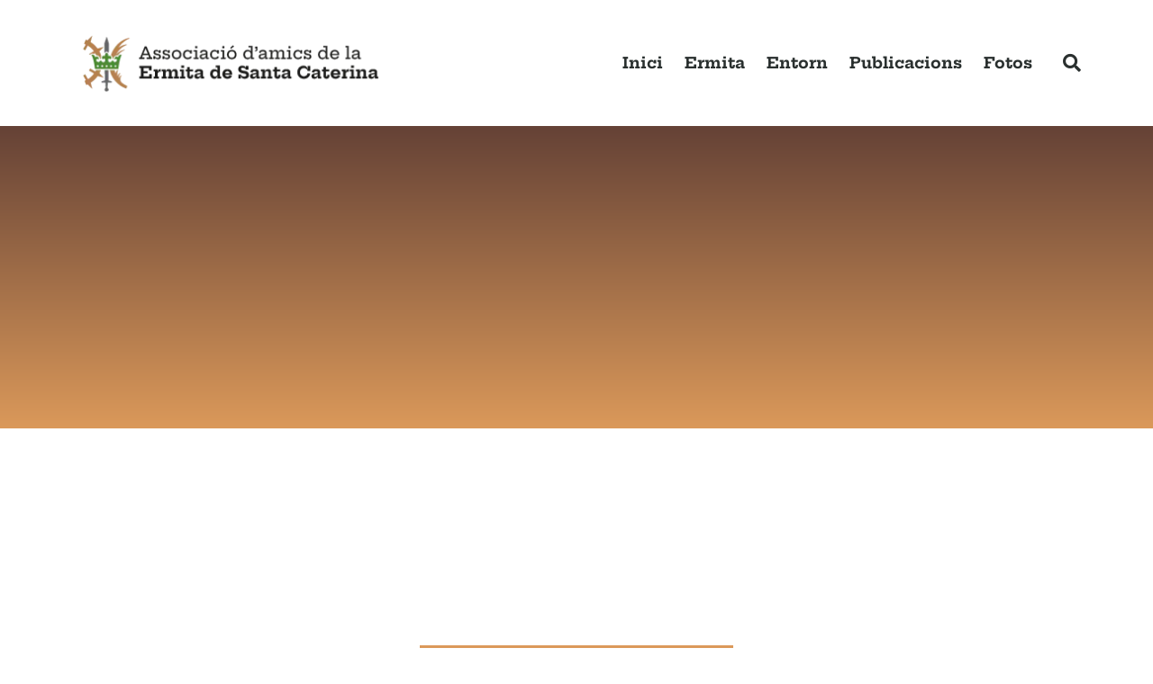

--- FILE ---
content_type: text/html; charset=UTF-8
request_url: https://ermitadesantacaterina.org/category/1963-2/
body_size: 33349
content:
<!doctype html><html lang="ca" prefix="og: https://ogp.me/ns#"><head><script data-no-optimize="1">var litespeed_docref=sessionStorage.getItem("litespeed_docref");litespeed_docref&&(Object.defineProperty(document,"referrer",{get:function(){return litespeed_docref}}),sessionStorage.removeItem("litespeed_docref"));</script> <meta charset="UTF-8"><meta name="viewport" content="width=device-width, initial-scale=1"><link rel="profile" href="https://gmpg.org/xfn/11"><title>1963 - Ermita de Santa Caterina</title><meta name="robots" content="follow, noindex"/><meta property="og:locale" content="ca_ES" /><meta property="og:type" content="article" /><meta property="og:title" content="1963 - Ermita de Santa Caterina" /><meta property="og:url" content="https://ermitadesantacaterina.org/category/1963-2/" /><meta property="og:site_name" content="Ermita de Santa Caterina" /><meta name="twitter:card" content="summary_large_image" /><meta name="twitter:title" content="1963 - Ermita de Santa Caterina" /> <script type="application/ld+json" class="rank-math-schema">{"@context":"https://schema.org","@graph":[{"@type":"Person","@id":"https://ermitadesantacaterina.org/#person","name":"Placid","image":{"@type":"ImageObject","@id":"https://ermitadesantacaterina.org/#logo","url":"http://ermitadesantacaterina.org/wp-content/uploads/2020/11/Recurso-1.png","contentUrl":"http://ermitadesantacaterina.org/wp-content/uploads/2020/11/Recurso-1.png","caption":"Placid","inLanguage":"ca","width":"348","height":"75"}},{"@type":"WebSite","@id":"https://ermitadesantacaterina.org/#website","url":"https://ermitadesantacaterina.org","name":"Placid","publisher":{"@id":"https://ermitadesantacaterina.org/#person"},"inLanguage":"ca"},{"@type":"CollectionPage","@id":"https://ermitadesantacaterina.org/category/1963-2/#webpage","url":"https://ermitadesantacaterina.org/category/1963-2/","name":"1963 - Ermita de Santa Caterina","isPartOf":{"@id":"https://ermitadesantacaterina.org/#website"},"inLanguage":"ca"}]}</script> <link rel='dns-prefetch' href='//www.googletagmanager.com' /><link rel="alternate" type="application/rss+xml" title="Ermita de Santa Caterina &raquo; Canal d&#039;informació" href="https://ermitadesantacaterina.org/feed/" /><link rel="alternate" type="application/rss+xml" title="Ermita de Santa Caterina &raquo; Canal dels comentaris" href="https://ermitadesantacaterina.org/comments/feed/" /><link rel="alternate" type="application/rss+xml" title="Ermita de Santa Caterina &raquo; 1963 Canal de les categories" href="https://ermitadesantacaterina.org/category/1963-2/feed/" /><style id='wp-img-auto-sizes-contain-inline-css'>img:is([sizes=auto i],[sizes^="auto," i]){contain-intrinsic-size:3000px 1500px}
/*# sourceURL=wp-img-auto-sizes-contain-inline-css */</style><style id="litespeed-ccss">ul{box-sizing:border-box}:root{--wp--preset--font-size--normal:16px;--wp--preset--font-size--huge:42px}.screen-reader-text{border:0;clip-path:inset(50%);height:1px;margin:-1px;overflow:hidden;padding:0;position:absolute;width:1px;word-wrap:normal!important}html :where(img[class*=wp-image-]){height:auto;max-width:100%}:root{--coblocks-spacing--0:0;--coblocks-spacing--1:0.5em;--coblocks-spacing--2:1em;--coblocks-spacing--3:1.5em;--coblocks-spacing--4:2em;--coblocks-spacing--5:2.5em;--coblocks-spacing--6:3em;--coblocks-spacing--7:3.5em;--coblocks-spacing--8:4em;--coblocks-spacing--9:4.5em;--coblocks-spacing--10:7em}.wp-block-coblocks-media-card__media{grid-area:media-text-media;-ms-grid-column:1;-ms-grid-row:1;margin:0;position:relative}.wp-block-coblocks-media-card__content{grid-area:media-text-content;-ms-grid-column:2;-ms-grid-row:1;margin-left:-50%;position:relative;word-break:break-word;z-index:1}@media (max-width:599px) and (min-width:600px){.wp-block-coblocks-media-card.is-stacked-on-mobile .wp-block-coblocks-media-card__content{grid-area:media-text-content;-ms-grid-column:2;-ms-grid-row:1;margin-left:-100px}}:root{--coblocks-spacing--0:0;--coblocks-spacing--1:0.5em;--coblocks-spacing--2:1em;--coblocks-spacing--3:1.5em;--coblocks-spacing--4:2em;--coblocks-spacing--5:2.5em;--coblocks-spacing--6:3em;--coblocks-spacing--7:3.5em;--coblocks-spacing--8:4em;--coblocks-spacing--9:4.5em;--coblocks-spacing--10:7em}:root{--coblocks-spacing--0:0;--coblocks-spacing--1:0.5em;--coblocks-spacing--2:1em;--coblocks-spacing--3:1.5em;--coblocks-spacing--4:2em;--coblocks-spacing--5:2.5em;--coblocks-spacing--6:3em;--coblocks-spacing--7:3.5em;--coblocks-spacing--8:4em;--coblocks-spacing--9:4.5em;--coblocks-spacing--10:7em}:root{--wp--preset--aspect-ratio--square:1;--wp--preset--aspect-ratio--4-3:4/3;--wp--preset--aspect-ratio--3-4:3/4;--wp--preset--aspect-ratio--3-2:3/2;--wp--preset--aspect-ratio--2-3:2/3;--wp--preset--aspect-ratio--16-9:16/9;--wp--preset--aspect-ratio--9-16:9/16;--wp--preset--color--black:#000000;--wp--preset--color--cyan-bluish-gray:#abb8c3;--wp--preset--color--white:#ffffff;--wp--preset--color--pale-pink:#f78da7;--wp--preset--color--vivid-red:#cf2e2e;--wp--preset--color--luminous-vivid-orange:#ff6900;--wp--preset--color--luminous-vivid-amber:#fcb900;--wp--preset--color--light-green-cyan:#7bdcb5;--wp--preset--color--vivid-green-cyan:#00d084;--wp--preset--color--pale-cyan-blue:#8ed1fc;--wp--preset--color--vivid-cyan-blue:#0693e3;--wp--preset--color--vivid-purple:#9b51e0;--wp--preset--gradient--vivid-cyan-blue-to-vivid-purple:linear-gradient(135deg,rgba(6,147,227,1) 0%,rgb(155,81,224) 100%);--wp--preset--gradient--light-green-cyan-to-vivid-green-cyan:linear-gradient(135deg,rgb(122,220,180) 0%,rgb(0,208,130) 100%);--wp--preset--gradient--luminous-vivid-amber-to-luminous-vivid-orange:linear-gradient(135deg,rgba(252,185,0,1) 0%,rgba(255,105,0,1) 100%);--wp--preset--gradient--luminous-vivid-orange-to-vivid-red:linear-gradient(135deg,rgba(255,105,0,1) 0%,rgb(207,46,46) 100%);--wp--preset--gradient--very-light-gray-to-cyan-bluish-gray:linear-gradient(135deg,rgb(238,238,238) 0%,rgb(169,184,195) 100%);--wp--preset--gradient--cool-to-warm-spectrum:linear-gradient(135deg,rgb(74,234,220) 0%,rgb(151,120,209) 20%,rgb(207,42,186) 40%,rgb(238,44,130) 60%,rgb(251,105,98) 80%,rgb(254,248,76) 100%);--wp--preset--gradient--blush-light-purple:linear-gradient(135deg,rgb(255,206,236) 0%,rgb(152,150,240) 100%);--wp--preset--gradient--blush-bordeaux:linear-gradient(135deg,rgb(254,205,165) 0%,rgb(254,45,45) 50%,rgb(107,0,62) 100%);--wp--preset--gradient--luminous-dusk:linear-gradient(135deg,rgb(255,203,112) 0%,rgb(199,81,192) 50%,rgb(65,88,208) 100%);--wp--preset--gradient--pale-ocean:linear-gradient(135deg,rgb(255,245,203) 0%,rgb(182,227,212) 50%,rgb(51,167,181) 100%);--wp--preset--gradient--electric-grass:linear-gradient(135deg,rgb(202,248,128) 0%,rgb(113,206,126) 100%);--wp--preset--gradient--midnight:linear-gradient(135deg,rgb(2,3,129) 0%,rgb(40,116,252) 100%);--wp--preset--font-size--small:13px;--wp--preset--font-size--medium:20px;--wp--preset--font-size--large:36px;--wp--preset--font-size--x-large:42px;--wp--preset--spacing--20:0.44rem;--wp--preset--spacing--30:0.67rem;--wp--preset--spacing--40:1rem;--wp--preset--spacing--50:1.5rem;--wp--preset--spacing--60:2.25rem;--wp--preset--spacing--70:3.38rem;--wp--preset--spacing--80:5.06rem;--wp--preset--shadow--natural:6px 6px 9px rgba(0, 0, 0, 0.2);--wp--preset--shadow--deep:12px 12px 50px rgba(0, 0, 0, 0.4);--wp--preset--shadow--sharp:6px 6px 0px rgba(0, 0, 0, 0.2);--wp--preset--shadow--outlined:6px 6px 0px -3px rgba(255, 255, 255, 1), 6px 6px rgba(0, 0, 0, 1);--wp--preset--shadow--crisp:6px 6px 0px rgba(0, 0, 0, 1)}:root{--wp--style--global--content-size:800px;--wp--style--global--wide-size:1200px}:where(body){margin:0}:root{--wp--style--block-gap:24px}body{padding-top:0;padding-right:0;padding-bottom:0;padding-left:0}a:where(:not(.wp-element-button)){text-decoration:underline}#cookie-notice .cn-button:not(.cn-button-custom){font-family:-apple-system,BlinkMacSystemFont,Arial,Roboto,"Helvetica Neue",sans-serif;font-weight:400;font-size:13px;text-align:center}#cookie-notice *{-webkit-box-sizing:border-box;-moz-box-sizing:border-box;box-sizing:border-box}#cookie-notice .cookie-notice-container{display:block}#cookie-notice.cookie-notice-hidden .cookie-notice-container{display:none}.cookie-notice-container{padding:15px 30px;text-align:center;width:100%;z-index:2}.cn-close-icon{position:absolute;right:15px;top:50%;margin-top:-10px;width:15px;height:15px;opacity:.5;padding:10px;outline:0}.cn-close-icon:after,.cn-close-icon:before{position:absolute;content:" ";height:15px;width:2px;top:3px;background-color:grey}.cn-close-icon:before{transform:rotate(45deg)}.cn-close-icon:after{transform:rotate(-45deg)}#cookie-notice .cn-button{margin:0 0 0 10px;display:inline-block}#cookie-notice .cn-button:not(.cn-button-custom){letter-spacing:.25px;margin:0 0 0 10px;text-transform:none;display:inline-block;touch-action:manipulation;white-space:nowrap;outline:0;box-shadow:none;text-shadow:none;border:none;-webkit-border-radius:3px;-moz-border-radius:3px;border-radius:3px;text-decoration:none;padding:8.5px 10px;line-height:1;color:inherit}.cn-text-container{margin:0 0 6px}.cn-buttons-container,.cn-text-container{display:inline-block}@media all and (max-width:900px){.cookie-notice-container #cn-notice-buttons,.cookie-notice-container #cn-notice-text{display:block}#cookie-notice .cn-button{margin:0 5px 5px}}@media all and (max-width:480px){.cookie-notice-container{padding:15px 25px}}button::-moz-focus-inner{padding:0;border:0}::placeholder{opacity:.5}.fab,.fas{-moz-osx-font-smoothing:grayscale;-webkit-font-smoothing:antialiased;display:inline-block;font-style:normal;font-variant:normal;text-rendering:auto;line-height:1}.fa-caret-left:before{content:""}.fa-caret-right:before{content:""}.fa-facebook-f:before{content:""}.fa-search:before{content:""}.fab{font-family:"Font Awesome 5 Brands"}.fab{font-weight:400}.fas{font-family:"Font Awesome 5 Free"}.fas{font-weight:900}:root{--wp-admin-theme-color:#3858e9;--wp-admin-theme-color--rgb:56,88,233;--wp-admin-theme-color-darker-10:#2145e6;--wp-admin-theme-color-darker-10--rgb:33,69,230;--wp-admin-theme-color-darker-20:#183ad6;--wp-admin-theme-color-darker-20--rgb:24,58,214;--wp-admin-border-width-focus:2px}html{line-height:1.15;-webkit-text-size-adjust:100%}*,:after,:before{box-sizing:border-box}body{background-color:#fff;color:#333;font-family:-apple-system,BlinkMacSystemFont,Segoe UI,Roboto,Helvetica Neue,Arial,Noto Sans,sans-serif,Apple Color Emoji,Segoe UI Emoji,Segoe UI Symbol,Noto Color Emoji;font-size:1rem;font-weight:400;line-height:1.5;margin:0;-webkit-font-smoothing:antialiased;-moz-osx-font-smoothing:grayscale}h1{color:inherit;font-family:inherit;font-weight:500;line-height:1.2;margin-block-end:1rem;margin-block-start:.5rem}h1{font-size:2.5rem}p{margin-block-end:.9rem;margin-block-start:0}a{background-color:#fff0;color:#c36;text-decoration:none}img{border-style:none;height:auto;max-width:100%}label{display:inline-block;line-height:1;vertical-align:middle}button,input{font-family:inherit;font-size:1rem;line-height:1.5;margin:0}input[type=search]{border:1px solid #666;border-radius:3px;padding:.5rem 1rem;width:100%}button,input{overflow:visible}button{text-transform:none}button{-webkit-appearance:button;width:auto}button{background-color:#fff0;border:1px solid #c36;border-radius:3px;color:#c36;display:inline-block;font-size:1rem;font-weight:400;padding:.5rem 1rem;text-align:center;white-space:nowrap}[type=search]{-webkit-appearance:textfield;outline-offset:-2px}[type=search]::-webkit-search-decoration{-webkit-appearance:none}::-webkit-file-upload-button{-webkit-appearance:button;font:inherit}li,ul{background:#fff0;border:0;font-size:100%;margin-block-end:0;margin-block-start:0;outline:0;vertical-align:baseline}.screen-reader-text{clip:rect(1px,1px,1px,1px);height:1px;overflow:hidden;position:absolute!important;width:1px;word-wrap:normal!important}:root{--direction-multiplier:1}.elementor-screen-only,.screen-reader-text{height:1px;margin:-1px;overflow:hidden;padding:0;position:absolute;top:-10000em;width:1px;clip:rect(0,0,0,0);border:0}.elementor *,.elementor :after,.elementor :before{box-sizing:border-box}.elementor a{box-shadow:none;text-decoration:none}.elementor img{border:none;border-radius:0;box-shadow:none;height:auto;max-width:100%}.elementor-element{--flex-direction:initial;--flex-wrap:initial;--justify-content:initial;--align-items:initial;--align-content:initial;--gap:initial;--flex-basis:initial;--flex-grow:initial;--flex-shrink:initial;--order:initial;--align-self:initial;align-self:var(--align-self);flex-basis:var(--flex-basis);flex-grow:var(--flex-grow);flex-shrink:var(--flex-shrink);order:var(--order)}.elementor-element:where(.e-con-full,.elementor-widget){align-content:var(--align-content);align-items:var(--align-items);flex-direction:var(--flex-direction);flex-wrap:var(--flex-wrap);gap:var(--row-gap) var(--column-gap);justify-content:var(--justify-content)}.elementor-invisible{visibility:hidden}.elementor-align-center{text-align:center}:root{--page-title-display:block}.elementor-page-title{display:var(--page-title-display)}.elementor-section{position:relative}.elementor-section .elementor-container{display:flex;margin-left:auto;margin-right:auto;position:relative}@media (max-width:1024px){.elementor-section .elementor-container{flex-wrap:wrap}}.elementor-section.elementor-section-boxed>.elementor-container{max-width:1140px}.elementor-section.elementor-section-items-middle>.elementor-container{align-items:center}.elementor-widget-wrap{align-content:flex-start;flex-wrap:wrap;position:relative;width:100%}.elementor:not(.elementor-bc-flex-widget) .elementor-widget-wrap{display:flex}.elementor-widget-wrap>.elementor-element{width:100%}.elementor-widget{position:relative}.elementor-widget:not(:last-child){margin-bottom:var(--kit-widget-spacing,20px)}.elementor-column{display:flex;min-height:1px;position:relative}.elementor-column-gap-default>.elementor-column>.elementor-element-populated{padding:10px}@media (min-width:768px){.elementor-column.elementor-col-25{width:25%}.elementor-column.elementor-col-50{width:50%}.elementor-column.elementor-col-100{width:100%}}@media (max-width:767px){.elementor-column{width:100%}}.elementor-grid{display:grid;grid-column-gap:var(--grid-column-gap);grid-row-gap:var(--grid-row-gap)}.elementor-grid .elementor-grid-item{min-width:0}.elementor-grid-0 .elementor-grid{display:inline-block;margin-bottom:calc(-1*var(--grid-row-gap));width:100%;word-spacing:var(--grid-column-gap)}.elementor-grid-0 .elementor-grid .elementor-grid-item{display:inline-block;margin-bottom:var(--grid-row-gap);word-break:break-word}@media (prefers-reduced-motion:no-preference){html{scroll-behavior:smooth}}.elementor-heading-title{line-height:1;margin:0;padding:0}.elementor-icon{color:#69727d;display:inline-block;font-size:50px;line-height:1;text-align:center}.elementor-icon i{display:block;height:1em;position:relative;width:1em}.elementor-icon i:before{left:50%;position:absolute;transform:translateX(-50%)}.elementor-shape-circle .elementor-icon{border-radius:50%}.elementor-kit-12{--e-global-color-primary:#654236;--e-global-color-secondary:#DB995A;--e-global-color-text:#3A2620;--e-global-color-accent:#E24E1B;--e-global-color-7f9f328:#D6D4A0;--e-global-color-aa05cc9:#BC6C25;--e-global-color-455755e:#606C38;--e-global-color-6e2aefa:#283618;--e-global-color-d49f696:#FFFFFF;--e-global-typography-primary-font-family:"Open Sans";--e-global-typography-primary-font-weight:600;--e-global-typography-secondary-font-family:"Hepta Slab";--e-global-typography-secondary-font-weight:400;--e-global-typography-text-font-family:"Montserrat";--e-global-typography-text-font-weight:normal;--e-global-typography-accent-font-family:"Montserrat";--e-global-typography-accent-font-weight:500;--e-global-typography-6ffbb1e-font-family:"Montserrat";--e-global-typography-6ffbb1e-font-size:1.063rem;--e-global-typography-6ffbb1e-font-weight:400;--e-global-typography-6ffbb1e-text-transform:none;--e-global-typography-6ffbb1e-line-height:1.65em;--e-global-typography-6ffbb1e-letter-spacing:0px;background-color:#FFF;color:var(--e-global-color-text);font-family:"Raleway",Sans-serifSans-serif;font-size:1.063rem;font-weight:200;text-transform:none;line-height:1.65em;letter-spacing:0}.elementor-kit-12 button{background-color:#FD4145;font-family:"Ubuntu",Sans-serifSans-serif;font-size:1.063rem;font-weight:500;text-transform:uppercase;font-style:normal;text-decoration:none;line-height:1em;letter-spacing:1.7px;color:#FFF;border-style:solid;border-width:0 0 0 0;border-radius:0 0 0 0;padding:10px 16px 10px 16px}.elementor-kit-12 p{margin-block-end:30px}.elementor-kit-12 a{color:var(--e-global-color-secondary);font-size:1.063rem;text-transform:none;font-style:normal;text-decoration:none;letter-spacing:0}.elementor-kit-12 h1{color:var(--e-global-color-text);font-family:"Hepta Slab",Sans-serifSans-serif;font-size:3.2rem;font-weight:700;text-decoration:none;line-height:1.127em;letter-spacing:-1.1px}.elementor-kit-12 label{color:#717578;font-size:1.063rem;font-weight:400;text-transform:none;font-style:normal;text-decoration:none;line-height:2.3em;letter-spacing:0}.elementor-kit-12 input:not([type="button"]):not([type="submit"]){font-size:1rem;font-weight:400;text-transform:none;font-style:normal;text-decoration:none;line-height:1.3em;letter-spacing:0;color:#131517;background-color:#F7F8FA;border-style:solid;border-width:0 0 0 0;border-radius:0 0 0 0;padding:10px 20px 10px 20px}.elementor-section.elementor-section-boxed>.elementor-container{max-width:1140px}.elementor-widget:not(:last-child){margin-block-end:20px}.elementor-element{--widgets-spacing:20px 20px;--widgets-spacing-row:20px;--widgets-spacing-column:20px}@media (max-width:1024px){.elementor-kit-12{--e-global-typography-6ffbb1e-font-size:1rem;--e-global-typography-6ffbb1e-line-height:1.3em;font-size:1rem;line-height:1.3em}.elementor-kit-12 p{margin-block-end:20px}.elementor-section.elementor-section-boxed>.elementor-container{max-width:1024px}}@media (max-width:767px){.elementor-kit-12 p{margin-block-end:15px}.elementor-kit-12 h1{font-size:2.4rem}.elementor-kit-12 button{font-size:.9rem}.elementor-section.elementor-section-boxed>.elementor-container{max-width:767px}}.elementor-25 .elementor-element.elementor-element-136026fb>.elementor-container>.elementor-column>.elementor-widget-wrap{align-content:center;align-items:center}.elementor-25 .elementor-element.elementor-element-136026fb:not(.elementor-motion-effects-element-type-background){background-color:#fff}.elementor-25 .elementor-element.elementor-element-136026fb>.elementor-container{min-height:80px}.elementor-25 .elementor-element.elementor-element-136026fb{margin-top:0;margin-bottom:0;padding:30px 0 30px 0}.elementor-25 .elementor-element.elementor-element-59266dfd img{width:668px;max-width:92%}.elementor-25 .elementor-element.elementor-element-75e9eaa9 .elementor-menu-toggle{margin-left:auto;background-color:#fff0;border-width:0;border-radius:0}.elementor-25 .elementor-element.elementor-element-75e9eaa9 .elementor-nav-menu .elementor-item{font-family:"Hepta Slab",Sans-serifSans-serif;font-weight:700}.elementor-25 .elementor-element.elementor-element-75e9eaa9 .elementor-nav-menu--main .elementor-item{color:#2a302f;fill:#2a302f;padding-left:12px;padding-right:12px;padding-top:12px;padding-bottom:12px}.elementor-25 .elementor-element.elementor-element-75e9eaa9 .elementor-nav-menu--main:not(.e--pointer-framed) .elementor-item:before,.elementor-25 .elementor-element.elementor-element-75e9eaa9 .elementor-nav-menu--main:not(.e--pointer-framed) .elementor-item:after{background-color:var(--e-global-color-aa05cc9)}.elementor-25 .elementor-element.elementor-element-75e9eaa9 .e--pointer-underline .elementor-item:after{height:3px}.elementor-25 .elementor-element.elementor-element-75e9eaa9 .elementor-nav-menu--dropdown a,.elementor-25 .elementor-element.elementor-element-75e9eaa9 .elementor-menu-toggle{color:#FFF;fill:#FFF}.elementor-25 .elementor-element.elementor-element-75e9eaa9 .elementor-nav-menu--dropdown{background-color:var(--e-global-color-aa05cc9)}.elementor-25 .elementor-element.elementor-element-75e9eaa9 .elementor-nav-menu--dropdown .elementor-item,.elementor-25 .elementor-element.elementor-element-75e9eaa9 .elementor-nav-menu--dropdown .elementor-sub-item{font-size:15px;font-weight:400}.elementor-25 .elementor-element.elementor-element-75e9eaa9 div.elementor-menu-toggle{color:#000}.elementor-25 .elementor-element.elementor-element-75e9eaa9{--nav-menu-icon-size:25px}.elementor-25 .elementor-element.elementor-element-3a4bc7e2 .elementor-search-form{text-align:right}.elementor-25 .elementor-element.elementor-element-3a4bc7e2 .elementor-search-form__toggle{--e-search-form-toggle-size:40px;--e-search-form-toggle-color:#2a302f;--e-search-form-toggle-background-color:rgba(0,0,0,0);--e-search-form-toggle-icon-size:calc(50em / 100)}.elementor-25 .elementor-element.elementor-element-3a4bc7e2.elementor-search-form--skin-full_screen .elementor-search-form__container{background-color:rgb(0 0 0/.87)}.elementor-25 .elementor-element.elementor-element-3a4bc7e2 input[type="search"].elementor-search-form__input{font-size:35px}.elementor-25 .elementor-element.elementor-element-3a4bc7e2.elementor-search-form--skin-full_screen input[type="search"].elementor-search-form__input{border-radius:3px}.elementor-location-header:before{content:"";display:table;clear:both}@media (max-width:1024px){.elementor-25 .elementor-element.elementor-element-136026fb{padding:20px 10px 20px 10px}.elementor-25 .elementor-element.elementor-element-213ec910.elementor-column.elementor-element[data-element_type="column"]>.elementor-widget-wrap.elementor-element-populated{align-content:center;align-items:center}.elementor-25 .elementor-element.elementor-element-75e9eaa9 .elementor-nav-menu--main>.elementor-nav-menu>li>.elementor-nav-menu--dropdown,.elementor-25 .elementor-element.elementor-element-75e9eaa9 .elementor-nav-menu__container.elementor-nav-menu--dropdown{margin-top:45px!important}}@media (max-width:767px){.elementor-25 .elementor-element.elementor-element-136026fb{padding:5px 5px 5px 5px}.elementor-25 .elementor-element.elementor-element-213ec910{width:70%}.elementor-25 .elementor-element.elementor-element-59266dfd{text-align:left}.elementor-25 .elementor-element.elementor-element-59266dfd img{width:177px;max-width:100%}.elementor-25 .elementor-element.elementor-element-26a388dc{width:20%}.elementor-25 .elementor-element.elementor-element-75e9eaa9 .elementor-nav-menu--main>.elementor-nav-menu>li>.elementor-nav-menu--dropdown,.elementor-25 .elementor-element.elementor-element-75e9eaa9 .elementor-nav-menu__container.elementor-nav-menu--dropdown{margin-top:35px!important}.elementor-25 .elementor-element.elementor-element-413ce29d{width:10%}}@media (min-width:768px){.elementor-25 .elementor-element.elementor-element-213ec910{width:32.807%}.elementor-25 .elementor-element.elementor-element-26a388dc{width:62.632%}.elementor-25 .elementor-element.elementor-element-413ce29d{width:4.561%}}@media (max-width:1024px) and (min-width:768px){.elementor-25 .elementor-element.elementor-element-213ec910{width:37%}.elementor-25 .elementor-element.elementor-element-26a388dc{width:56%}.elementor-25 .elementor-element.elementor-element-413ce29d{width:7%}}.elementor-location-header:before{content:"";display:table;clear:both}.elementor-89 .elementor-element.elementor-element-6b5d7648>.elementor-container{max-width:1170px}.elementor-89 .elementor-element.elementor-element-6b5d7648 .elementor-heading-title{color:#131517}.elementor-89 .elementor-element.elementor-element-6b5d7648{color:#717578;margin-top:0;margin-bottom:0;padding:120px 0 120px 0}.elementor-89 .elementor-element.elementor-element-6b5d7648 a{color:#FD4145}.elementor-89 .elementor-element.elementor-element-3f8c3b7c>.elementor-widget-wrap>.elementor-widget:not(.elementor-widget__width-auto):not(.elementor-widget__width-initial):not(:last-child):not(.elementor-absolute){margin-bottom:0}.elementor-89 .elementor-element.elementor-element-3f8c3b7c>.elementor-element-populated{margin:0 0 0 0;--e-column-margin-right:0px;--e-column-margin-left:0px;padding:0 0 0 0}.elementor-89 .elementor-element.elementor-element-310543f0>.elementor-widget-container{margin:0 0 0 0;padding:0 0 0 0}.elementor-89 .elementor-element.elementor-element-310543f0{text-align:center}.elementor-89 .elementor-element.elementor-element-310543f0 .elementor-heading-title{text-transform:none;font-style:normal;text-decoration:none;line-height:1em;letter-spacing:0;color:var(--e-global-color-primary)}.elementor-89 .elementor-element.elementor-element-62cde11b>.elementor-widget-container{margin:20px 0 0 0;padding:0 0 0 0}.elementor-89 .elementor-element.elementor-element-62cde11b .elementor-icon-list-items.elementor-inline-items .elementor-icon-list-item{margin-right:calc(15px/2);margin-left:calc(15px/2)}.elementor-89 .elementor-element.elementor-element-62cde11b .elementor-icon-list-items.elementor-inline-items{margin-right:calc(-15px/2);margin-left:calc(-15px/2)}body:not(.rtl) .elementor-89 .elementor-element.elementor-element-62cde11b .elementor-icon-list-items.elementor-inline-items .elementor-icon-list-item:after{right:calc(-15px/2)}body:not(.rtl) .elementor-89 .elementor-element.elementor-element-62cde11b .elementor-icon-list-text{padding-left:0}.elementor-89 .elementor-element.elementor-element-62cde11b .elementor-icon-list-text{color:var(--e-global-color-secondary)}.elementor-89 .elementor-element.elementor-element-62cde11b .elementor-icon-list-item{text-transform:none;font-style:normal;text-decoration:none;line-height:1em;letter-spacing:0}.elementor-89 .elementor-element.elementor-element-74d9ab76>.elementor-container{max-width:800px}.elementor-89 .elementor-element.elementor-element-74d9ab76{margin-top:46px;margin-bottom:0;padding:0 0 0 0}.elementor-89 .elementor-element.elementor-element-73150aec>.elementor-element-populated{margin:0 0 0 0;--e-column-margin-right:0px;--e-column-margin-left:0px;padding:0 0 0 0}.elementor-89 .elementor-element.elementor-element-661609cf>.elementor-widget-container{margin:25px 0 0 0;padding:0 0 25px 0}.elementor-89 .elementor-element.elementor-element-661609cf{text-align:left;color:var(--e-global-color-text);font-weight:400;text-transform:none;line-height:1.7em;letter-spacing:0}.elementor-89 .elementor-element.elementor-element-34978d74>.elementor-container>.elementor-column>.elementor-widget-wrap{align-content:center;align-items:center}.elementor-89 .elementor-element.elementor-element-34978d74>.elementor-container{max-width:770px}.elementor-89 .elementor-element.elementor-element-34978d74{margin-top:26px;margin-bottom:0;padding:0 0 0 0}.elementor-89 .elementor-element.elementor-element-da1bf0.elementor-column.elementor-element[data-element_type="column"]>.elementor-widget-wrap.elementor-element-populated{align-content:center;align-items:center}.elementor-89 .elementor-element.elementor-element-da1bf0>.elementor-element-populated{margin:0 0 0 0;--e-column-margin-right:0px;--e-column-margin-left:0px;padding:0 0 0 0}.elementor-89 .elementor-element.elementor-element-7c6343e1{--grid-template-columns:repeat(0, auto);--icon-size:16px;--grid-column-gap:9px;--grid-row-gap:0px}.elementor-89 .elementor-element.elementor-element-7c6343e1 .elementor-widget-container{text-align:right}.elementor-89 .elementor-element.elementor-element-7c6343e1>.elementor-widget-container{margin:0 0 0 0;padding:0 0 0 0}.elementor-89 .elementor-element.elementor-element-7c6343e1 .elementor-social-icon{background-color:#F7F8FA;--icon-padding:1.1em}.elementor-89 .elementor-element.elementor-element-7c6343e1 .elementor-social-icon i{color:#131517}.elementor-89 .elementor-element.elementor-element-7c6343e1 .elementor-icon{border-radius:30px 30px 30px 30px}.elementor-89 .elementor-element.elementor-element-56b30d90>.elementor-widget-container{margin:95px 0 0 0;padding:0 0 0 0}.elementor-89 .elementor-element.elementor-element-56b30d90 span.post-navigation__prev--label{color:var(--e-global-color-secondary)}.elementor-89 .elementor-element.elementor-element-56b30d90 span.post-navigation__next--label{color:var(--e-global-color-secondary)}.elementor-89 .elementor-element.elementor-element-56b30d90 span.post-navigation__prev--label,.elementor-89 .elementor-element.elementor-element-56b30d90 span.post-navigation__next--label{font-size:1.063rem;font-weight:500;text-transform:none;font-style:normal;text-decoration:none;letter-spacing:-.34px}.elementor-89 .elementor-element.elementor-element-56b30d90 span.post-navigation__prev--title,.elementor-89 .elementor-element.elementor-element-56b30d90 span.post-navigation__next--title{color:#131517;font-size:1.125rem;font-weight:500;text-transform:none;font-style:normal;text-decoration:none;letter-spacing:-.52px}.elementor-89 .elementor-element.elementor-element-56b30d90 .post-navigation__arrow-wrapper{color:#131517;fill:#131517;font-size:18px}.elementor-89 .elementor-element.elementor-element-56b30d90 .elementor-post-navigation__link a{gap:24px}@media (max-width:1024px){.elementor-89 .elementor-element.elementor-element-6b5d7648{margin-top:0;margin-bottom:0;padding:100px 30px 100px 30px}.elementor-89 .elementor-element.elementor-element-62cde11b>.elementor-widget-container{margin:11px 0 0 0}.elementor-89 .elementor-element.elementor-element-661609cf>.elementor-widget-container{margin:0 0 0 0;padding:0 0 25px 0}.elementor-89 .elementor-element.elementor-element-661609cf{line-height:1.7em}.elementor-89 .elementor-element.elementor-element-34978d74{margin-top:16px;margin-bottom:0;padding:0 0 0 0}.elementor-89 .elementor-element.elementor-element-da1bf0>.elementor-element-populated{margin:24px 0 0 0;--e-column-margin-right:0px;--e-column-margin-left:0px;padding:0 0 0 0}.elementor-89 .elementor-element.elementor-element-7c6343e1 .elementor-widget-container{text-align:left}.elementor-89 .elementor-element.elementor-element-7c6343e1>.elementor-widget-container{margin:0 0 0 0;padding:0 0 0 0}.elementor-89 .elementor-element.elementor-element-56b30d90>.elementor-widget-container{margin:56px 0 0 0;padding:0 0 0 0}.elementor-89 .elementor-element.elementor-element-56b30d90 span.post-navigation__prev--title,.elementor-89 .elementor-element.elementor-element-56b30d90 span.post-navigation__next--title{font-size:1.4rem}}@media (max-width:767px){.elementor-89 .elementor-element.elementor-element-6b5d7648{margin-top:0;margin-bottom:0;padding:60px 20px 45px 20px}.elementor-89 .elementor-element.elementor-element-3f8c3b7c>.elementor-widget-wrap>.elementor-widget:not(.elementor-widget__width-auto):not(.elementor-widget__width-initial):not(:last-child):not(.elementor-absolute){margin-bottom:0}.elementor-89 .elementor-element.elementor-element-3f8c3b7c>.elementor-element-populated{margin:0 0 0 0;--e-column-margin-right:0px;--e-column-margin-left:0px;padding:0 0 0 0}.elementor-89 .elementor-element.elementor-element-310543f0>.elementor-widget-container{margin:0 0 0 0;padding:0 0 0 0}.elementor-89 .elementor-element.elementor-element-310543f0 .elementor-heading-title{font-size:2.2rem;line-height:1.1em;letter-spacing:-1.1px}.elementor-89 .elementor-element.elementor-element-661609cf>.elementor-widget-container{margin:0 0 0 0;padding:0 0 25px 0}.elementor-89 .elementor-element.elementor-element-661609cf{line-height:1.5em;letter-spacing:0}.elementor-89 .elementor-element.elementor-element-34978d74{margin-top:15px;margin-bottom:0}.elementor-89 .elementor-element.elementor-element-da1bf0>.elementor-element-populated{margin:20px 0 0 0;--e-column-margin-right:0px;--e-column-margin-left:0px;padding:0 0 0 0}.elementor-89 .elementor-element.elementor-element-7c6343e1 .elementor-widget-container{text-align:center}.elementor-89 .elementor-element.elementor-element-7c6343e1>.elementor-widget-container{margin:0 0 0 0;padding:0 0 0 0}.elementor-89 .elementor-element.elementor-element-7c6343e1{--icon-size:14px;--grid-column-gap:13px}.elementor-89 .elementor-element.elementor-element-7c6343e1 .elementor-social-icon{--icon-padding:1em}.elementor-89 .elementor-element.elementor-element-56b30d90>.elementor-widget-container{margin:35px 0 0 0}.elementor-89 .elementor-element.elementor-element-56b30d90 span.post-navigation__prev--label,.elementor-89 .elementor-element.elementor-element-56b30d90 span.post-navigation__next--label{font-size:.722em}.elementor-89 .elementor-element.elementor-element-56b30d90 span.post-navigation__prev--title,.elementor-89 .elementor-element.elementor-element-56b30d90 span.post-navigation__next--title{font-size:1rem}}@media (min-width:768px){.elementor-89 .elementor-element.elementor-element-3ecd6ec4{width:55.065%}.elementor-89 .elementor-element.elementor-element-da1bf0{width:44.805%}}@media (max-width:1024px) and (min-width:768px){.elementor-89 .elementor-element.elementor-element-3ecd6ec4{width:100%}.elementor-89 .elementor-element.elementor-element-da1bf0{width:100%}}.elementor-widget-image{text-align:center}.elementor-widget-image a{display:inline-block}.elementor-widget-image img{display:inline-block;vertical-align:middle}.elementor-item:after,.elementor-item:before{display:block;position:absolute}.elementor-item:not(:hover):not(:focus):not(.elementor-item-active):not(.highlighted):after,.elementor-item:not(:hover):not(:focus):not(.elementor-item-active):not(.highlighted):before{opacity:0}.e--pointer-underline .elementor-item:after,.e--pointer-underline .elementor-item:before{background-color:#3f444b;height:3px;left:0;width:100%;z-index:2}.e--pointer-underline .elementor-item:after{bottom:0;content:""}.elementor-nav-menu--main .elementor-nav-menu a{padding:13px 20px}.elementor-nav-menu--main .elementor-nav-menu ul{border-style:solid;border-width:0;padding:0;position:absolute;width:12em}.elementor-nav-menu--layout-horizontal{display:flex}.elementor-nav-menu--layout-horizontal .elementor-nav-menu{display:flex;flex-wrap:wrap}.elementor-nav-menu--layout-horizontal .elementor-nav-menu a{flex-grow:1;white-space:nowrap}.elementor-nav-menu--layout-horizontal .elementor-nav-menu>li{display:flex}.elementor-nav-menu--layout-horizontal .elementor-nav-menu>li ul{top:100%!important}.elementor-nav-menu--layout-horizontal .elementor-nav-menu>li:not(:first-child)>a{margin-inline-start:var(--e-nav-menu-horizontal-menu-item-margin)}.elementor-nav-menu--layout-horizontal .elementor-nav-menu>li:not(:first-child)>ul{inset-inline-start:var(--e-nav-menu-horizontal-menu-item-margin)!important}.elementor-nav-menu--layout-horizontal .elementor-nav-menu>li:not(:last-child)>a{margin-inline-end:var(--e-nav-menu-horizontal-menu-item-margin)}.elementor-nav-menu--layout-horizontal .elementor-nav-menu>li:not(:last-child):after{align-self:center;border-color:var(--e-nav-menu-divider-color,#000);border-left-style:var(--e-nav-menu-divider-style,solid);border-left-width:var(--e-nav-menu-divider-width,2px);content:var(--e-nav-menu-divider-content,none);height:var(--e-nav-menu-divider-height,35%)}.elementor-nav-menu__align-end .elementor-nav-menu{justify-content:flex-end;margin-inline-start:auto}.elementor-widget-nav-menu .elementor-widget-container{display:flex;flex-direction:column}.elementor-nav-menu{position:relative;z-index:2}.elementor-nav-menu:after{clear:both;content:" ";display:block;font:0/0 serif;height:0;overflow:hidden;visibility:hidden}.elementor-nav-menu,.elementor-nav-menu li,.elementor-nav-menu ul{display:block;line-height:normal;list-style:none;margin:0;padding:0}.elementor-nav-menu ul{display:none}.elementor-nav-menu ul ul a{border-left:16px solid #fff0}.elementor-nav-menu a,.elementor-nav-menu li{position:relative}.elementor-nav-menu li{border-width:0}.elementor-nav-menu a{align-items:center;display:flex}.elementor-nav-menu a{line-height:20px;padding:10px 20px}.elementor-menu-toggle{align-items:center;background-color:rgb(0 0 0/.05);border:0 solid;border-radius:3px;color:#33373d;display:flex;font-size:var(--nav-menu-icon-size,22px);justify-content:center;padding:.25em}.elementor-menu-toggle:not(.elementor-active) .elementor-menu-toggle__icon--close{display:none}.elementor-nav-menu--dropdown{background-color:#fff;font-size:13px}.elementor-nav-menu--dropdown.elementor-nav-menu__container{margin-top:10px;overflow-x:hidden;overflow-y:auto;transform-origin:top}.elementor-nav-menu--dropdown.elementor-nav-menu__container .elementor-sub-item{font-size:.85em}.elementor-nav-menu--dropdown a{color:#33373d}ul.elementor-nav-menu--dropdown a{border-inline-start:8px solid #fff0;text-shadow:none}.elementor-nav-menu--toggle{--menu-height:100vh}.elementor-nav-menu--toggle .elementor-menu-toggle:not(.elementor-active)+.elementor-nav-menu__container{max-height:0;overflow:hidden;transform:scaleY(0)}.elementor-nav-menu--stretch .elementor-nav-menu__container.elementor-nav-menu--dropdown{position:absolute;z-index:9997}@media (max-width:1024px){.elementor-nav-menu--dropdown-tablet .elementor-nav-menu--main{display:none}}@media (min-width:1025px){.elementor-nav-menu--dropdown-tablet .elementor-menu-toggle,.elementor-nav-menu--dropdown-tablet .elementor-nav-menu--dropdown{display:none}.elementor-nav-menu--dropdown-tablet nav.elementor-nav-menu--dropdown.elementor-nav-menu__container{overflow-y:hidden}}.elementor-search-form{display:block}.elementor-search-form input[type=search]{-webkit-appearance:none;-moz-appearance:none;background:none;border:0;display:inline-block;font-size:15px;line-height:1;margin:0;min-width:0;padding:0;vertical-align:middle;white-space:normal}.elementor-search-form__container{border:0 solid #fff0;display:flex;min-height:50px;overflow:hidden}.elementor-search-form__container:not(.elementor-search-form--full-screen){background:#f1f2f3}.elementor-search-form__input{color:#3f444b;flex-basis:100%}.elementor-search-form__input::-moz-placeholder{color:inherit;font-family:inherit;opacity:.6}.elementor-search-form--skin-full_screen .elementor-search-form input[type=search].elementor-search-form__input{border:solid #fff;border-width:0 0 1px;color:#fff;font-size:50px;line-height:1.5;text-align:center}.elementor-search-form--skin-full_screen .elementor-search-form__toggle{color:var(--e-search-form-toggle-color,#33373d);display:inline-block;font-size:var(--e-search-form-toggle-size,33px);vertical-align:middle}.elementor-search-form--skin-full_screen .elementor-search-form__toggle i{background-color:var(--e-search-form-toggle-background-color,rgb(0 0 0 / .05));border-color:var(--e-search-form-toggle-color,#33373d);border-radius:var(--e-search-form-toggle-border-radius,3px);border-style:solid;border-width:var(--e-search-form-toggle-border-width,0);display:block;height:var(--e-search-form-toggle-size,33px);position:relative;width:var(--e-search-form-toggle-size,33px)}.elementor-search-form--skin-full_screen .elementor-search-form__toggle i:before{left:50%;position:absolute;top:50%;transform:translate(-50%,-50%)}.elementor-search-form--skin-full_screen .elementor-search-form__toggle i:before{font-size:var(--e-search-form-toggle-icon-size,.55em)}.elementor-search-form--skin-full_screen .elementor-search-form__container{align-items:center;background-color:rgb(0 0 0/.8);bottom:0;height:100vh;left:0;padding:0 15%;position:fixed;right:0;top:0;z-index:9998}.elementor-search-form--skin-full_screen .elementor-search-form__container:not(.elementor-search-form--full-screen){opacity:0;overflow:hidden;transform:scale(0)}.elementor-search-form--skin-full_screen .elementor-search-form__container:not(.elementor-search-form--full-screen) .dialog-lightbox-close-button{display:none}.fab,.fas{-moz-osx-font-smoothing:grayscale;-webkit-font-smoothing:antialiased;display:inline-block;font-style:normal;font-variant:normal;text-rendering:auto;line-height:1}.fa-caret-left:before{content:""}.fa-caret-right:before{content:""}.fa-facebook-f:before{content:""}.fa-search:before{content:""}.fas{font-family:"Font Awesome 5 Free";font-weight:900}.elementor-widget-post-info.elementor-align-center .elementor-icon-list-item:after{margin:initial}.elementor-icon-list-items .elementor-icon-list-item .elementor-icon-list-text{display:inline-block}.elementor-icon-list-items .elementor-icon-list-item .elementor-icon-list-text span{display:inline}.elementor-widget .elementor-icon-list-items.elementor-inline-items{display:flex;flex-wrap:wrap;margin-inline:-8px}.elementor-widget .elementor-icon-list-items.elementor-inline-items .elementor-inline-item{word-break:break-word}.elementor-widget .elementor-icon-list-items.elementor-inline-items .elementor-icon-list-item{margin-inline:8px}.elementor-widget .elementor-icon-list-items.elementor-inline-items .elementor-icon-list-item:after{border-width:0;border-inline-start-width:1px;border-style:solid;height:100%;inset-inline-end:-8px;inset-inline-start:auto;position:relative;width:auto}.elementor-widget .elementor-icon-list-items{list-style-type:none;margin:0;padding:0}.elementor-widget .elementor-icon-list-item{margin:0;padding:0;position:relative}.elementor-widget .elementor-icon-list-item:after{inset-block-end:0;position:absolute;width:100%}.elementor-widget .elementor-icon-list-item,.elementor-widget .elementor-icon-list-item a{align-items:var(--icon-vertical-align,center);display:flex;font-size:inherit}.elementor-widget.elementor-align-center .elementor-icon-list-item,.elementor-widget.elementor-align-center .elementor-icon-list-item a{justify-content:center}.elementor-widget.elementor-align-center .elementor-icon-list-item:after{margin:auto}.elementor-widget.elementor-align-center .elementor-inline-items{justify-content:center}.elementor-widget:not(.elementor-align-right) .elementor-icon-list-item:after{inset-inline-start:0}.elementor-widget:not(.elementor-align-left) .elementor-icon-list-item:after{inset-inline-end:0}@media (min-width:-1){.elementor-widget:not(.elementor-widescreen-align-right) .elementor-icon-list-item:after{inset-inline-start:0}.elementor-widget:not(.elementor-widescreen-align-left) .elementor-icon-list-item:after{inset-inline-end:0}}@media (max-width:-1){.elementor-widget:not(.elementor-laptop-align-right) .elementor-icon-list-item:after{inset-inline-start:0}.elementor-widget:not(.elementor-laptop-align-left) .elementor-icon-list-item:after{inset-inline-end:0}.elementor-widget:not(.elementor-tablet_extra-align-right) .elementor-icon-list-item:after{inset-inline-start:0}.elementor-widget:not(.elementor-tablet_extra-align-left) .elementor-icon-list-item:after{inset-inline-end:0}}@media (max-width:1024px){.elementor-widget:not(.elementor-tablet-align-right) .elementor-icon-list-item:after{inset-inline-start:0}.elementor-widget:not(.elementor-tablet-align-left) .elementor-icon-list-item:after{inset-inline-end:0}}@media (max-width:-1){.elementor-widget:not(.elementor-mobile_extra-align-right) .elementor-icon-list-item:after{inset-inline-start:0}.elementor-widget:not(.elementor-mobile_extra-align-left) .elementor-icon-list-item:after{inset-inline-end:0}}@media (max-width:767px){.elementor-widget:not(.elementor-mobile-align-right) .elementor-icon-list-item:after{inset-inline-start:0}.elementor-widget:not(.elementor-mobile-align-left) .elementor-icon-list-item:after{inset-inline-end:0}}.elementor .elementor-element ul.elementor-icon-list-items{padding:0}.elementor-widget-social-icons.elementor-grid-0 .elementor-widget-container{font-size:0;line-height:1}.elementor-widget-social-icons .elementor-grid{grid-column-gap:var(--grid-column-gap,5px);grid-row-gap:var(--grid-row-gap,5px);grid-template-columns:var(--grid-template-columns);justify-content:var(--justify-content,center);justify-items:var(--justify-content,center)}.elementor-icon.elementor-social-icon{font-size:var(--icon-size,25px);height:calc(var(--icon-size, 25px) + 2*var(--icon-padding, .5em));line-height:var(--icon-size,25px);width:calc(var(--icon-size, 25px) + 2*var(--icon-padding, .5em))}.elementor-social-icon{--e-social-icon-icon-color:#fff;align-items:center;background-color:#69727d;display:inline-flex;justify-content:center;text-align:center}.elementor-social-icon i{color:var(--e-social-icon-icon-color)}.elementor-social-icon:last-child{margin:0}.elementor-social-icon-facebook-f{background-color:#3b5998}.elementor-post-navigation{display:flex;overflow:hidden}.elementor-post-navigation .post-navigation__arrow-wrapper{color:#d5d8dc;display:flex;fill:#d5d8dc}.elementor-post-navigation .post-navigation__arrow-wrapper.post-navigation__arrow-next,.elementor-post-navigation .post-navigation__arrow-wrapper.post-navigation__arrow-prev{font-size:30px}.elementor-post-navigation .post-navigation__arrow-wrapper i{transform:translateY(-5%)}.elementor-post-navigation .elementor-post-navigation__link__next,.elementor-post-navigation .elementor-post-navigation__link__prev{overflow:hidden}.elementor-post-navigation .elementor-post-navigation__link a{align-items:center;display:flex;gap:15px;max-width:100%}.elementor-post-navigation .post-navigation__next--label,.elementor-post-navigation .post-navigation__prev--label{font-size:.8em;text-transform:uppercase}.elementor-post-navigation .post-navigation__next--title,.elementor-post-navigation .post-navigation__prev--title{font-size:.7em}.elementor-post-navigation .post-navigation__next--label,.elementor-post-navigation .post-navigation__next--title,.elementor-post-navigation .post-navigation__prev--label,.elementor-post-navigation .post-navigation__prev--title{overflow:hidden;text-overflow:ellipsis}.elementor-post-navigation span.elementor-post-navigation__link__next{text-align:end}.elementor-post-navigation span.elementor-post-navigation__link__next,.elementor-post-navigation span.elementor-post-navigation__link__prev{display:flex;flex-direction:column}.elementor-post-navigation .elementor-post-navigation__link{overflow:hidden;text-overflow:ellipsis;white-space:nowrap;width:calc(50% - .5px)}.elementor-post-navigation .elementor-post-navigation__next{text-align:end}.elementor-post-navigation .elementor-post-navigation__next a{justify-content:flex-end}[class*=" eicon-"],[class^=eicon]{display:inline-block;font-family:eicons;font-size:inherit;font-weight:400;font-style:normal;font-variant:normal;line-height:1;text-rendering:auto;-webkit-font-smoothing:antialiased;-moz-osx-font-smoothing:grayscale}.eicon-menu-bar:before{content:""}.eicon-close:before{content:""}.fab{font-family:"Font Awesome 5 Brands";font-weight:400}</style><link rel="preload" data-asynced="1" data-optimized="2" as="style" onload="this.onload=null;this.rel='stylesheet'" href="https://ermitadesantacaterina.org/wp-content/litespeed/ucss/53eb5d558cf1597dcabb9b6357a4d763.css?ver=d6e36" /><script data-optimized="1" type="litespeed/javascript" data-src="https://ermitadesantacaterina.org/wp-content/plugins/litespeed-cache/assets/js/css_async.min.js"></script> <style id='pdfemb-pdf-embedder-viewer-style-inline-css'>.wp-block-pdfemb-pdf-embedder-viewer{max-width:none}

/*# sourceURL=https://ermitadesantacaterina.org/wp-content/plugins/pdf-embedder/block/build/style-index.css */</style><style id='filebird-block-filebird-gallery-style-inline-css'>ul.filebird-block-filebird-gallery{margin:auto!important;padding:0!important;width:100%}ul.filebird-block-filebird-gallery.layout-grid{display:grid;grid-gap:20px;align-items:stretch;grid-template-columns:repeat(var(--columns),1fr);justify-items:stretch}ul.filebird-block-filebird-gallery.layout-grid li img{border:1px solid #ccc;box-shadow:2px 2px 6px 0 rgba(0,0,0,.3);height:100%;max-width:100%;-o-object-fit:cover;object-fit:cover;width:100%}ul.filebird-block-filebird-gallery.layout-masonry{-moz-column-count:var(--columns);-moz-column-gap:var(--space);column-gap:var(--space);-moz-column-width:var(--min-width);columns:var(--min-width) var(--columns);display:block;overflow:auto}ul.filebird-block-filebird-gallery.layout-masonry li{margin-bottom:var(--space)}ul.filebird-block-filebird-gallery li{list-style:none}ul.filebird-block-filebird-gallery li figure{height:100%;margin:0;padding:0;position:relative;width:100%}ul.filebird-block-filebird-gallery li figure figcaption{background:linear-gradient(0deg,rgba(0,0,0,.7),rgba(0,0,0,.3) 70%,transparent);bottom:0;box-sizing:border-box;color:#fff;font-size:.8em;margin:0;max-height:100%;overflow:auto;padding:3em .77em .7em;position:absolute;text-align:center;width:100%;z-index:2}ul.filebird-block-filebird-gallery li figure figcaption a{color:inherit}

/*# sourceURL=https://ermitadesantacaterina.org/wp-content/plugins/filebird/blocks/filebird-gallery/build/style-index.css */</style><style id='global-styles-inline-css'>:root{--wp--preset--aspect-ratio--square: 1;--wp--preset--aspect-ratio--4-3: 4/3;--wp--preset--aspect-ratio--3-4: 3/4;--wp--preset--aspect-ratio--3-2: 3/2;--wp--preset--aspect-ratio--2-3: 2/3;--wp--preset--aspect-ratio--16-9: 16/9;--wp--preset--aspect-ratio--9-16: 9/16;--wp--preset--color--black: #000000;--wp--preset--color--cyan-bluish-gray: #abb8c3;--wp--preset--color--white: #ffffff;--wp--preset--color--pale-pink: #f78da7;--wp--preset--color--vivid-red: #cf2e2e;--wp--preset--color--luminous-vivid-orange: #ff6900;--wp--preset--color--luminous-vivid-amber: #fcb900;--wp--preset--color--light-green-cyan: #7bdcb5;--wp--preset--color--vivid-green-cyan: #00d084;--wp--preset--color--pale-cyan-blue: #8ed1fc;--wp--preset--color--vivid-cyan-blue: #0693e3;--wp--preset--color--vivid-purple: #9b51e0;--wp--preset--gradient--vivid-cyan-blue-to-vivid-purple: linear-gradient(135deg,rgb(6,147,227) 0%,rgb(155,81,224) 100%);--wp--preset--gradient--light-green-cyan-to-vivid-green-cyan: linear-gradient(135deg,rgb(122,220,180) 0%,rgb(0,208,130) 100%);--wp--preset--gradient--luminous-vivid-amber-to-luminous-vivid-orange: linear-gradient(135deg,rgb(252,185,0) 0%,rgb(255,105,0) 100%);--wp--preset--gradient--luminous-vivid-orange-to-vivid-red: linear-gradient(135deg,rgb(255,105,0) 0%,rgb(207,46,46) 100%);--wp--preset--gradient--very-light-gray-to-cyan-bluish-gray: linear-gradient(135deg,rgb(238,238,238) 0%,rgb(169,184,195) 100%);--wp--preset--gradient--cool-to-warm-spectrum: linear-gradient(135deg,rgb(74,234,220) 0%,rgb(151,120,209) 20%,rgb(207,42,186) 40%,rgb(238,44,130) 60%,rgb(251,105,98) 80%,rgb(254,248,76) 100%);--wp--preset--gradient--blush-light-purple: linear-gradient(135deg,rgb(255,206,236) 0%,rgb(152,150,240) 100%);--wp--preset--gradient--blush-bordeaux: linear-gradient(135deg,rgb(254,205,165) 0%,rgb(254,45,45) 50%,rgb(107,0,62) 100%);--wp--preset--gradient--luminous-dusk: linear-gradient(135deg,rgb(255,203,112) 0%,rgb(199,81,192) 50%,rgb(65,88,208) 100%);--wp--preset--gradient--pale-ocean: linear-gradient(135deg,rgb(255,245,203) 0%,rgb(182,227,212) 50%,rgb(51,167,181) 100%);--wp--preset--gradient--electric-grass: linear-gradient(135deg,rgb(202,248,128) 0%,rgb(113,206,126) 100%);--wp--preset--gradient--midnight: linear-gradient(135deg,rgb(2,3,129) 0%,rgb(40,116,252) 100%);--wp--preset--font-size--small: 13px;--wp--preset--font-size--medium: 20px;--wp--preset--font-size--large: 36px;--wp--preset--font-size--x-large: 42px;--wp--preset--spacing--20: 0.44rem;--wp--preset--spacing--30: 0.67rem;--wp--preset--spacing--40: 1rem;--wp--preset--spacing--50: 1.5rem;--wp--preset--spacing--60: 2.25rem;--wp--preset--spacing--70: 3.38rem;--wp--preset--spacing--80: 5.06rem;--wp--preset--shadow--natural: 6px 6px 9px rgba(0, 0, 0, 0.2);--wp--preset--shadow--deep: 12px 12px 50px rgba(0, 0, 0, 0.4);--wp--preset--shadow--sharp: 6px 6px 0px rgba(0, 0, 0, 0.2);--wp--preset--shadow--outlined: 6px 6px 0px -3px rgb(255, 255, 255), 6px 6px rgb(0, 0, 0);--wp--preset--shadow--crisp: 6px 6px 0px rgb(0, 0, 0);}:root { --wp--style--global--content-size: 800px;--wp--style--global--wide-size: 1200px; }:where(body) { margin: 0; }.wp-site-blocks > .alignleft { float: left; margin-right: 2em; }.wp-site-blocks > .alignright { float: right; margin-left: 2em; }.wp-site-blocks > .aligncenter { justify-content: center; margin-left: auto; margin-right: auto; }:where(.wp-site-blocks) > * { margin-block-start: 24px; margin-block-end: 0; }:where(.wp-site-blocks) > :first-child { margin-block-start: 0; }:where(.wp-site-blocks) > :last-child { margin-block-end: 0; }:root { --wp--style--block-gap: 24px; }:root :where(.is-layout-flow) > :first-child{margin-block-start: 0;}:root :where(.is-layout-flow) > :last-child{margin-block-end: 0;}:root :where(.is-layout-flow) > *{margin-block-start: 24px;margin-block-end: 0;}:root :where(.is-layout-constrained) > :first-child{margin-block-start: 0;}:root :where(.is-layout-constrained) > :last-child{margin-block-end: 0;}:root :where(.is-layout-constrained) > *{margin-block-start: 24px;margin-block-end: 0;}:root :where(.is-layout-flex){gap: 24px;}:root :where(.is-layout-grid){gap: 24px;}.is-layout-flow > .alignleft{float: left;margin-inline-start: 0;margin-inline-end: 2em;}.is-layout-flow > .alignright{float: right;margin-inline-start: 2em;margin-inline-end: 0;}.is-layout-flow > .aligncenter{margin-left: auto !important;margin-right: auto !important;}.is-layout-constrained > .alignleft{float: left;margin-inline-start: 0;margin-inline-end: 2em;}.is-layout-constrained > .alignright{float: right;margin-inline-start: 2em;margin-inline-end: 0;}.is-layout-constrained > .aligncenter{margin-left: auto !important;margin-right: auto !important;}.is-layout-constrained > :where(:not(.alignleft):not(.alignright):not(.alignfull)){max-width: var(--wp--style--global--content-size);margin-left: auto !important;margin-right: auto !important;}.is-layout-constrained > .alignwide{max-width: var(--wp--style--global--wide-size);}body .is-layout-flex{display: flex;}.is-layout-flex{flex-wrap: wrap;align-items: center;}.is-layout-flex > :is(*, div){margin: 0;}body .is-layout-grid{display: grid;}.is-layout-grid > :is(*, div){margin: 0;}body{padding-top: 0px;padding-right: 0px;padding-bottom: 0px;padding-left: 0px;}a:where(:not(.wp-element-button)){text-decoration: underline;}:root :where(.wp-element-button, .wp-block-button__link){background-color: #32373c;border-width: 0;color: #fff;font-family: inherit;font-size: inherit;font-style: inherit;font-weight: inherit;letter-spacing: inherit;line-height: inherit;padding-top: calc(0.667em + 2px);padding-right: calc(1.333em + 2px);padding-bottom: calc(0.667em + 2px);padding-left: calc(1.333em + 2px);text-decoration: none;text-transform: inherit;}.has-black-color{color: var(--wp--preset--color--black) !important;}.has-cyan-bluish-gray-color{color: var(--wp--preset--color--cyan-bluish-gray) !important;}.has-white-color{color: var(--wp--preset--color--white) !important;}.has-pale-pink-color{color: var(--wp--preset--color--pale-pink) !important;}.has-vivid-red-color{color: var(--wp--preset--color--vivid-red) !important;}.has-luminous-vivid-orange-color{color: var(--wp--preset--color--luminous-vivid-orange) !important;}.has-luminous-vivid-amber-color{color: var(--wp--preset--color--luminous-vivid-amber) !important;}.has-light-green-cyan-color{color: var(--wp--preset--color--light-green-cyan) !important;}.has-vivid-green-cyan-color{color: var(--wp--preset--color--vivid-green-cyan) !important;}.has-pale-cyan-blue-color{color: var(--wp--preset--color--pale-cyan-blue) !important;}.has-vivid-cyan-blue-color{color: var(--wp--preset--color--vivid-cyan-blue) !important;}.has-vivid-purple-color{color: var(--wp--preset--color--vivid-purple) !important;}.has-black-background-color{background-color: var(--wp--preset--color--black) !important;}.has-cyan-bluish-gray-background-color{background-color: var(--wp--preset--color--cyan-bluish-gray) !important;}.has-white-background-color{background-color: var(--wp--preset--color--white) !important;}.has-pale-pink-background-color{background-color: var(--wp--preset--color--pale-pink) !important;}.has-vivid-red-background-color{background-color: var(--wp--preset--color--vivid-red) !important;}.has-luminous-vivid-orange-background-color{background-color: var(--wp--preset--color--luminous-vivid-orange) !important;}.has-luminous-vivid-amber-background-color{background-color: var(--wp--preset--color--luminous-vivid-amber) !important;}.has-light-green-cyan-background-color{background-color: var(--wp--preset--color--light-green-cyan) !important;}.has-vivid-green-cyan-background-color{background-color: var(--wp--preset--color--vivid-green-cyan) !important;}.has-pale-cyan-blue-background-color{background-color: var(--wp--preset--color--pale-cyan-blue) !important;}.has-vivid-cyan-blue-background-color{background-color: var(--wp--preset--color--vivid-cyan-blue) !important;}.has-vivid-purple-background-color{background-color: var(--wp--preset--color--vivid-purple) !important;}.has-black-border-color{border-color: var(--wp--preset--color--black) !important;}.has-cyan-bluish-gray-border-color{border-color: var(--wp--preset--color--cyan-bluish-gray) !important;}.has-white-border-color{border-color: var(--wp--preset--color--white) !important;}.has-pale-pink-border-color{border-color: var(--wp--preset--color--pale-pink) !important;}.has-vivid-red-border-color{border-color: var(--wp--preset--color--vivid-red) !important;}.has-luminous-vivid-orange-border-color{border-color: var(--wp--preset--color--luminous-vivid-orange) !important;}.has-luminous-vivid-amber-border-color{border-color: var(--wp--preset--color--luminous-vivid-amber) !important;}.has-light-green-cyan-border-color{border-color: var(--wp--preset--color--light-green-cyan) !important;}.has-vivid-green-cyan-border-color{border-color: var(--wp--preset--color--vivid-green-cyan) !important;}.has-pale-cyan-blue-border-color{border-color: var(--wp--preset--color--pale-cyan-blue) !important;}.has-vivid-cyan-blue-border-color{border-color: var(--wp--preset--color--vivid-cyan-blue) !important;}.has-vivid-purple-border-color{border-color: var(--wp--preset--color--vivid-purple) !important;}.has-vivid-cyan-blue-to-vivid-purple-gradient-background{background: var(--wp--preset--gradient--vivid-cyan-blue-to-vivid-purple) !important;}.has-light-green-cyan-to-vivid-green-cyan-gradient-background{background: var(--wp--preset--gradient--light-green-cyan-to-vivid-green-cyan) !important;}.has-luminous-vivid-amber-to-luminous-vivid-orange-gradient-background{background: var(--wp--preset--gradient--luminous-vivid-amber-to-luminous-vivid-orange) !important;}.has-luminous-vivid-orange-to-vivid-red-gradient-background{background: var(--wp--preset--gradient--luminous-vivid-orange-to-vivid-red) !important;}.has-very-light-gray-to-cyan-bluish-gray-gradient-background{background: var(--wp--preset--gradient--very-light-gray-to-cyan-bluish-gray) !important;}.has-cool-to-warm-spectrum-gradient-background{background: var(--wp--preset--gradient--cool-to-warm-spectrum) !important;}.has-blush-light-purple-gradient-background{background: var(--wp--preset--gradient--blush-light-purple) !important;}.has-blush-bordeaux-gradient-background{background: var(--wp--preset--gradient--blush-bordeaux) !important;}.has-luminous-dusk-gradient-background{background: var(--wp--preset--gradient--luminous-dusk) !important;}.has-pale-ocean-gradient-background{background: var(--wp--preset--gradient--pale-ocean) !important;}.has-electric-grass-gradient-background{background: var(--wp--preset--gradient--electric-grass) !important;}.has-midnight-gradient-background{background: var(--wp--preset--gradient--midnight) !important;}.has-small-font-size{font-size: var(--wp--preset--font-size--small) !important;}.has-medium-font-size{font-size: var(--wp--preset--font-size--medium) !important;}.has-large-font-size{font-size: var(--wp--preset--font-size--large) !important;}.has-x-large-font-size{font-size: var(--wp--preset--font-size--x-large) !important;}
:root :where(.wp-block-pullquote){font-size: 1.5em;line-height: 1.6;}
/*# sourceURL=global-styles-inline-css */</style><style id='elementor-frontend-inline-css'>.elementor-kit-12{--e-global-color-primary:#654236;--e-global-color-secondary:#DB995A;--e-global-color-text:#3A2620;--e-global-color-accent:#E24E1B;--e-global-color-7f9f328:#D6D4A0;--e-global-color-aa05cc9:#BC6C25;--e-global-color-455755e:#606C38;--e-global-color-6e2aefa:#283618;--e-global-color-d49f696:#FFFFFF;--e-global-typography-primary-font-family:"Open Sans";--e-global-typography-primary-font-weight:600;--e-global-typography-secondary-font-family:"Hepta Slab";--e-global-typography-secondary-font-weight:400;--e-global-typography-text-font-family:"Montserrat";--e-global-typography-text-font-weight:normal;--e-global-typography-accent-font-family:"Montserrat";--e-global-typography-accent-font-weight:500;--e-global-typography-6ffbb1e-font-family:"Montserrat";--e-global-typography-6ffbb1e-font-size:1.063rem;--e-global-typography-6ffbb1e-font-weight:400;--e-global-typography-6ffbb1e-text-transform:none;--e-global-typography-6ffbb1e-line-height:1.65em;--e-global-typography-6ffbb1e-letter-spacing:0px;background-color:#FFFFFF;color:var( --e-global-color-text );font-family:"Raleway", Sans-serifSans-serif;font-size:1.063rem;font-weight:200;text-transform:none;line-height:1.65em;letter-spacing:0px;}.elementor-kit-12 button,.elementor-kit-12 input[type="button"],.elementor-kit-12 input[type="submit"],.elementor-kit-12 .elementor-button{background-color:#FD4145;font-family:"Ubuntu", Sans-serifSans-serif;font-size:1.063rem;font-weight:500;text-transform:uppercase;font-style:normal;text-decoration:none;line-height:1em;letter-spacing:1.7px;color:#FFFFFF;border-style:solid;border-width:0px 0px 0px 0px;border-radius:0px 0px 0px 0px;padding:10px 16px 10px 16px;}.elementor-kit-12 button:hover,.elementor-kit-12 button:focus,.elementor-kit-12 input[type="button"]:hover,.elementor-kit-12 input[type="button"]:focus,.elementor-kit-12 input[type="submit"]:hover,.elementor-kit-12 input[type="submit"]:focus,.elementor-kit-12 .elementor-button:hover,.elementor-kit-12 .elementor-button:focus{background-color:#131517;color:#FFFFFF;}.elementor-kit-12 e-page-transition{background-color:#FFBC7D;}.elementor-kit-12 p{margin-block-end:30px;}.elementor-kit-12 a{color:var( --e-global-color-secondary );font-size:1.063rem;text-transform:none;font-style:normal;text-decoration:none;letter-spacing:0px;}.elementor-kit-12 a:hover{color:var( --e-global-color-accent );}.elementor-kit-12 h1{color:var( --e-global-color-text );font-family:"Hepta Slab", Sans-serifSans-serif;font-size:3.2rem;font-weight:700;text-decoration:none;line-height:1.127em;letter-spacing:-1.1px;}.elementor-kit-12 h2{color:var( --e-global-color-text );font-family:"Hepta Slab", Sans-serifSans-serif;font-size:2.625rem;font-weight:700;text-decoration:none;line-height:1.071em;letter-spacing:-0.84px;}.elementor-kit-12 h3{color:var( --e-global-color-text );font-family:"Hepta Slab", Sans-serifSans-serif;font-size:2rem;font-weight:700;text-transform:none;font-style:normal;text-decoration:none;line-height:1.231em;letter-spacing:-0.64px;}.elementor-kit-12 h4{color:var( --e-global-color-text );font-family:"Hepta Slab", Sans-serifSans-serif;font-size:1.625rem;font-weight:700;text-transform:none;font-style:normal;text-decoration:none;line-height:1.231em;letter-spacing:-0.52px;}.elementor-kit-12 h5{color:var( --e-global-color-text );font-family:"Hepta Slab", Sans-serifSans-serif;font-size:1.25rem;font-weight:700;text-transform:none;font-style:normal;text-decoration:none;line-height:1em;letter-spacing:-0.4px;}.elementor-kit-12 h6{color:var( --e-global-color-text );font-family:"Hepta Slab", Sans-serifSans-serif;font-weight:700;}.elementor-kit-12 label{color:#717578;font-size:1.063rem;font-weight:400;text-transform:none;font-style:normal;text-decoration:none;line-height:2.3em;letter-spacing:0px;}.elementor-kit-12 input:not([type="button"]):not([type="submit"]),.elementor-kit-12 textarea,.elementor-kit-12 .elementor-field-textual{font-size:1rem;font-weight:400;text-transform:none;font-style:normal;text-decoration:none;line-height:1.3em;letter-spacing:0px;color:#131517;background-color:#F7F8FA;border-style:solid;border-width:0px 0px 0px 0px;border-radius:0px 0px 0px 0px;padding:10px 20px 10px 20px;}.elementor-section.elementor-section-boxed > .elementor-container{max-width:1140px;}.e-con{--container-max-width:1140px;}.elementor-widget:not(:last-child){margin-block-end:20px;}.elementor-element{--widgets-spacing:20px 20px;--widgets-spacing-row:20px;--widgets-spacing-column:20px;}{}h1.entry-title{display:var(--page-title-display);}@media(max-width:1024px){.elementor-kit-12{--e-global-typography-6ffbb1e-font-size:1rem;--e-global-typography-6ffbb1e-line-height:1.3em;font-size:1rem;line-height:1.3em;}.elementor-kit-12 p{margin-block-end:20px;}.elementor-kit-12 h2{font-size:2.2rem;}.elementor-kit-12 h4{font-size:1.2rem;}.elementor-section.elementor-section-boxed > .elementor-container{max-width:1024px;}.e-con{--container-max-width:1024px;}}@media(max-width:767px){.elementor-kit-12 p{margin-block-end:15px;}.elementor-kit-12 h1{font-size:2.4rem;}.elementor-kit-12 h2{font-size:2rem;}.elementor-kit-12 button,.elementor-kit-12 input[type="button"],.elementor-kit-12 input[type="submit"],.elementor-kit-12 .elementor-button{font-size:0.9rem;}.elementor-section.elementor-section-boxed > .elementor-container{max-width:767px;}.e-con{--container-max-width:767px;}}
.elementor-25 .elementor-element.elementor-element-136026fb > .elementor-container > .elementor-column > .elementor-widget-wrap{align-content:center;align-items:center;}.elementor-25 .elementor-element.elementor-element-136026fb:not(.elementor-motion-effects-element-type-background), .elementor-25 .elementor-element.elementor-element-136026fb > .elementor-motion-effects-container > .elementor-motion-effects-layer{background-color:#ffffff;}.elementor-25 .elementor-element.elementor-element-136026fb > .elementor-container{min-height:80px;}.elementor-25 .elementor-element.elementor-element-136026fb{transition:background 0.3s, border 0.3s, border-radius 0.3s, box-shadow 0.3s;margin-top:0px;margin-bottom:0px;padding:30px 0px 30px 0px;}.elementor-25 .elementor-element.elementor-element-136026fb > .elementor-background-overlay{transition:background 0.3s, border-radius 0.3s, opacity 0.3s;}.elementor-25 .elementor-element.elementor-element-59266dfd img{width:668px;max-width:92%;}.elementor-25 .elementor-element.elementor-element-75e9eaa9 .elementor-menu-toggle{margin-left:auto;background-color:rgba(0,0,0,0);border-width:0px;border-radius:0px;}.elementor-25 .elementor-element.elementor-element-75e9eaa9 .elementor-nav-menu .elementor-item{font-family:"Hepta Slab", Sans-serifSans-serif;font-weight:bold;}.elementor-25 .elementor-element.elementor-element-75e9eaa9 .elementor-nav-menu--main .elementor-item{color:#2a302f;fill:#2a302f;padding-left:12px;padding-right:12px;padding-top:12px;padding-bottom:12px;}.elementor-25 .elementor-element.elementor-element-75e9eaa9 .elementor-nav-menu--main .elementor-item:hover,
					.elementor-25 .elementor-element.elementor-element-75e9eaa9 .elementor-nav-menu--main .elementor-item.elementor-item-active,
					.elementor-25 .elementor-element.elementor-element-75e9eaa9 .elementor-nav-menu--main .elementor-item.highlighted,
					.elementor-25 .elementor-element.elementor-element-75e9eaa9 .elementor-nav-menu--main .elementor-item:focus{color:var( --e-global-color-aa05cc9 );fill:var( --e-global-color-aa05cc9 );}.elementor-25 .elementor-element.elementor-element-75e9eaa9 .elementor-nav-menu--main:not(.e--pointer-framed) .elementor-item:before,
					.elementor-25 .elementor-element.elementor-element-75e9eaa9 .elementor-nav-menu--main:not(.e--pointer-framed) .elementor-item:after{background-color:var( --e-global-color-aa05cc9 );}.elementor-25 .elementor-element.elementor-element-75e9eaa9 .e--pointer-framed .elementor-item:before,
					.elementor-25 .elementor-element.elementor-element-75e9eaa9 .e--pointer-framed .elementor-item:after{border-color:var( --e-global-color-aa05cc9 );}.elementor-25 .elementor-element.elementor-element-75e9eaa9 .e--pointer-framed .elementor-item:before{border-width:3px;}.elementor-25 .elementor-element.elementor-element-75e9eaa9 .e--pointer-framed.e--animation-draw .elementor-item:before{border-width:0 0 3px 3px;}.elementor-25 .elementor-element.elementor-element-75e9eaa9 .e--pointer-framed.e--animation-draw .elementor-item:after{border-width:3px 3px 0 0;}.elementor-25 .elementor-element.elementor-element-75e9eaa9 .e--pointer-framed.e--animation-corners .elementor-item:before{border-width:3px 0 0 3px;}.elementor-25 .elementor-element.elementor-element-75e9eaa9 .e--pointer-framed.e--animation-corners .elementor-item:after{border-width:0 3px 3px 0;}.elementor-25 .elementor-element.elementor-element-75e9eaa9 .e--pointer-underline .elementor-item:after,
					 .elementor-25 .elementor-element.elementor-element-75e9eaa9 .e--pointer-overline .elementor-item:before,
					 .elementor-25 .elementor-element.elementor-element-75e9eaa9 .e--pointer-double-line .elementor-item:before,
					 .elementor-25 .elementor-element.elementor-element-75e9eaa9 .e--pointer-double-line .elementor-item:after{height:3px;}.elementor-25 .elementor-element.elementor-element-75e9eaa9 .elementor-nav-menu--dropdown a, .elementor-25 .elementor-element.elementor-element-75e9eaa9 .elementor-menu-toggle{color:#FFFFFF;fill:#FFFFFF;}.elementor-25 .elementor-element.elementor-element-75e9eaa9 .elementor-nav-menu--dropdown{background-color:var( --e-global-color-aa05cc9 );}.elementor-25 .elementor-element.elementor-element-75e9eaa9 .elementor-nav-menu--dropdown a:hover,
					.elementor-25 .elementor-element.elementor-element-75e9eaa9 .elementor-nav-menu--dropdown a:focus,
					.elementor-25 .elementor-element.elementor-element-75e9eaa9 .elementor-nav-menu--dropdown a.elementor-item-active,
					.elementor-25 .elementor-element.elementor-element-75e9eaa9 .elementor-nav-menu--dropdown a.highlighted,
					.elementor-25 .elementor-element.elementor-element-75e9eaa9 .elementor-menu-toggle:hover,
					.elementor-25 .elementor-element.elementor-element-75e9eaa9 .elementor-menu-toggle:focus{color:var( --e-global-color-text );}.elementor-25 .elementor-element.elementor-element-75e9eaa9 .elementor-nav-menu--dropdown a:hover,
					.elementor-25 .elementor-element.elementor-element-75e9eaa9 .elementor-nav-menu--dropdown a:focus,
					.elementor-25 .elementor-element.elementor-element-75e9eaa9 .elementor-nav-menu--dropdown a.elementor-item-active,
					.elementor-25 .elementor-element.elementor-element-75e9eaa9 .elementor-nav-menu--dropdown a.highlighted{background-color:#FFCB99;}.elementor-25 .elementor-element.elementor-element-75e9eaa9 .elementor-nav-menu--dropdown .elementor-item, .elementor-25 .elementor-element.elementor-element-75e9eaa9 .elementor-nav-menu--dropdown  .elementor-sub-item{font-size:15px;font-weight:normal;}.elementor-25 .elementor-element.elementor-element-75e9eaa9 div.elementor-menu-toggle{color:#000000;}.elementor-25 .elementor-element.elementor-element-75e9eaa9 div.elementor-menu-toggle svg{fill:#000000;}.elementor-25 .elementor-element.elementor-element-75e9eaa9 div.elementor-menu-toggle:hover, .elementor-25 .elementor-element.elementor-element-75e9eaa9 div.elementor-menu-toggle:focus{color:#00ce1b;}.elementor-25 .elementor-element.elementor-element-75e9eaa9 div.elementor-menu-toggle:hover svg, .elementor-25 .elementor-element.elementor-element-75e9eaa9 div.elementor-menu-toggle:focus svg{fill:#00ce1b;}.elementor-25 .elementor-element.elementor-element-75e9eaa9{--nav-menu-icon-size:25px;}.elementor-25 .elementor-element.elementor-element-3a4bc7e2 .elementor-search-form{text-align:end;}.elementor-25 .elementor-element.elementor-element-3a4bc7e2 .elementor-search-form__toggle{--e-search-form-toggle-size:40px;--e-search-form-toggle-color:#2a302f;--e-search-form-toggle-background-color:rgba(0,0,0,0);--e-search-form-toggle-icon-size:calc(50em / 100);}.elementor-25 .elementor-element.elementor-element-3a4bc7e2.elementor-search-form--skin-full_screen .elementor-search-form__container{background-color:rgba(0,0,0,0.87);}.elementor-25 .elementor-element.elementor-element-3a4bc7e2 input[type="search"].elementor-search-form__input{font-size:35px;}.elementor-25 .elementor-element.elementor-element-3a4bc7e2:not(.elementor-search-form--skin-full_screen) .elementor-search-form__container{border-radius:3px;}.elementor-25 .elementor-element.elementor-element-3a4bc7e2.elementor-search-form--skin-full_screen input[type="search"].elementor-search-form__input{border-radius:3px;}.elementor-theme-builder-content-area{height:400px;}.elementor-location-header:before, .elementor-location-footer:before{content:"";display:table;clear:both;}@media(max-width:1024px){.elementor-25 .elementor-element.elementor-element-136026fb{padding:20px 10px 20px 10px;}.elementor-bc-flex-widget .elementor-25 .elementor-element.elementor-element-213ec910.elementor-column .elementor-widget-wrap{align-items:center;}.elementor-25 .elementor-element.elementor-element-213ec910.elementor-column.elementor-element[data-element_type="column"] > .elementor-widget-wrap.elementor-element-populated{align-content:center;align-items:center;}.elementor-25 .elementor-element.elementor-element-75e9eaa9 .elementor-nav-menu--main > .elementor-nav-menu > li > .elementor-nav-menu--dropdown, .elementor-25 .elementor-element.elementor-element-75e9eaa9 .elementor-nav-menu__container.elementor-nav-menu--dropdown{margin-top:45px !important;}}@media(max-width:767px){.elementor-25 .elementor-element.elementor-element-136026fb{padding:5px 5px 5px 5px;}.elementor-25 .elementor-element.elementor-element-213ec910{width:70%;}.elementor-25 .elementor-element.elementor-element-59266dfd{text-align:start;}.elementor-25 .elementor-element.elementor-element-59266dfd img{width:177px;max-width:100%;}.elementor-25 .elementor-element.elementor-element-26a388dc{width:20%;}.elementor-25 .elementor-element.elementor-element-75e9eaa9 .elementor-nav-menu--main > .elementor-nav-menu > li > .elementor-nav-menu--dropdown, .elementor-25 .elementor-element.elementor-element-75e9eaa9 .elementor-nav-menu__container.elementor-nav-menu--dropdown{margin-top:35px !important;}.elementor-25 .elementor-element.elementor-element-413ce29d{width:10%;}}@media(min-width:768px){.elementor-25 .elementor-element.elementor-element-213ec910{width:32.807%;}.elementor-25 .elementor-element.elementor-element-26a388dc{width:62.632%;}.elementor-25 .elementor-element.elementor-element-413ce29d{width:4.561%;}}@media(max-width:1024px) and (min-width:768px){.elementor-25 .elementor-element.elementor-element-213ec910{width:37%;}.elementor-25 .elementor-element.elementor-element-26a388dc{width:56%;}.elementor-25 .elementor-element.elementor-element-413ce29d{width:7%;}}
.elementor-36 .elementor-element.elementor-element-1bda268b > .elementor-container > .elementor-column > .elementor-widget-wrap{align-content:center;align-items:center;}.elementor-36 .elementor-element.elementor-element-1bda268b:not(.elementor-motion-effects-element-type-background), .elementor-36 .elementor-element.elementor-element-1bda268b > .elementor-motion-effects-container > .elementor-motion-effects-layer{background-color:#131517;}.elementor-36 .elementor-element.elementor-element-1bda268b{transition:background 0.3s, border 0.3s, border-radius 0.3s, box-shadow 0.3s;margin-top:0px;margin-bottom:0px;padding:30px 0px 30px 0px;}.elementor-36 .elementor-element.elementor-element-1bda268b > .elementor-background-overlay{transition:background 0.3s, border-radius 0.3s, opacity 0.3s;}.elementor-36 .elementor-element.elementor-element-68e32072 > .elementor-widget-wrap > .elementor-widget:not(.elementor-widget__width-auto):not(.elementor-widget__width-initial):not(:last-child):not(.elementor-absolute){margin-block-end:0px;}.elementor-36 .elementor-element.elementor-element-68e32072 > .elementor-element-populated{margin:0px 20px 0px 0px;--e-column-margin-right:20px;--e-column-margin-left:0px;padding:5px 0px 0px 0px;}.elementor-36 .elementor-element.elementor-element-f6eac2d{text-align:start;}.elementor-36 .elementor-element.elementor-element-f6eac2d .elementor-heading-title{font-size:1em;font-weight:600;letter-spacing:0.1px;color:var( --e-global-color-secondary );}.elementor-36 .elementor-element.elementor-element-414aa6f6 > .elementor-widget-wrap > .elementor-widget:not(.elementor-widget__width-auto):not(.elementor-widget__width-initial):not(:last-child):not(.elementor-absolute){margin-block-end:0px;}.elementor-36 .elementor-element.elementor-element-414aa6f6 > .elementor-element-populated{margin:0px 0px 0px 0px;--e-column-margin-right:0px;--e-column-margin-left:0px;padding:15px 3px 0px 0px;}.elementor-36 .elementor-element.elementor-element-2dd99f8 > .elementor-widget-wrap > .elementor-widget:not(.elementor-widget__width-auto):not(.elementor-widget__width-initial):not(:last-child):not(.elementor-absolute){margin-block-end:21px;}.elementor-36 .elementor-element.elementor-element-1535738{text-align:end;}.elementor-36 .elementor-element.elementor-element-1535738 .elementor-heading-title{font-family:"Hepta Slab", Sans-serifSans-serif;font-size:1em;font-weight:100;color:var( --e-global-color-d49f696 );}.elementor-theme-builder-content-area{height:400px;}.elementor-location-header:before, .elementor-location-footer:before{content:"";display:table;clear:both;}@media(min-width:768px){.elementor-36 .elementor-element.elementor-element-68e32072{width:50.342%;}.elementor-36 .elementor-element.elementor-element-414aa6f6{width:18.974%;}.elementor-36 .elementor-element.elementor-element-2dd99f8{width:30.32%;}}@media(max-width:1024px){.elementor-36 .elementor-element.elementor-element-1bda268b{margin-top:0px;margin-bottom:0px;padding:20px 20px 20px 20px;}.elementor-36 .elementor-element.elementor-element-68e32072 > .elementor-widget-wrap > .elementor-widget:not(.elementor-widget__width-auto):not(.elementor-widget__width-initial):not(:last-child):not(.elementor-absolute){margin-block-end:0px;}.elementor-36 .elementor-element.elementor-element-68e32072 > .elementor-element-populated{padding:0px 0px 0px 0px;}.elementor-36 .elementor-element.elementor-element-414aa6f6 > .elementor-widget-wrap > .elementor-widget:not(.elementor-widget__width-auto):not(.elementor-widget__width-initial):not(:last-child):not(.elementor-absolute){margin-block-end:0px;}.elementor-36 .elementor-element.elementor-element-414aa6f6 > .elementor-element-populated{margin:0px 0px 0px 15px;--e-column-margin-right:0px;--e-column-margin-left:15px;padding:0px 0px 0px 0px;}}@media(max-width:767px){.elementor-36 .elementor-element.elementor-element-1bda268b{margin-top:0px;margin-bottom:0px;padding:20px 20px 20px 20px;}.elementor-36 .elementor-element.elementor-element-68e32072{width:100%;}.elementor-36 .elementor-element.elementor-element-68e32072 > .elementor-widget-wrap > .elementor-widget:not(.elementor-widget__width-auto):not(.elementor-widget__width-initial):not(:last-child):not(.elementor-absolute){margin-block-end:0px;}.elementor-36 .elementor-element.elementor-element-68e32072 > .elementor-element-populated{margin:0px 0px 0px 0px;--e-column-margin-right:0px;--e-column-margin-left:0px;padding:0px 0px 0px 0px;}.elementor-36 .elementor-element.elementor-element-414aa6f6{width:100%;}.elementor-36 .elementor-element.elementor-element-414aa6f6 > .elementor-widget-wrap > .elementor-widget:not(.elementor-widget__width-auto):not(.elementor-widget__width-initial):not(:last-child):not(.elementor-absolute){margin-block-end:0px;}.elementor-36 .elementor-element.elementor-element-414aa6f6 > .elementor-element-populated{margin:28px 0px 0px 0px;--e-column-margin-right:0px;--e-column-margin-left:0px;padding:0px 0px 0px 0px;}.elementor-36 .elementor-element.elementor-element-1535738 > .elementor-widget-container{padding:10px 10px 10px 10px;}.elementor-36 .elementor-element.elementor-element-1535738{text-align:start;}}
.elementor-5467 .elementor-element.elementor-element-1982ef4:not(.elementor-motion-effects-element-type-background), .elementor-5467 .elementor-element.elementor-element-1982ef4 > .elementor-motion-effects-container > .elementor-motion-effects-layer{background-color:transparent;background-image:linear-gradient(180deg, var( --e-global-color-primary ) 0%, var( --e-global-color-secondary ) 100%);}.elementor-5467 .elementor-element.elementor-element-1982ef4 > .elementor-background-overlay{background-image:url("https://ermitadesantacaterina.org/wp-content/uploads/2019/07/c-users-user-documents-documents-josep-santa-cate-40-scaled.jpeg.webp");background-position:bottom center;background-repeat:no-repeat;background-size:cover;opacity:0.5;mix-blend-mode:multiply;transition:background 0.3s, border-radius 0.3s, opacity 0.3s;}.elementor-5467 .elementor-element.elementor-element-1982ef4 > .elementor-container{min-height:236px;}.elementor-5467 .elementor-element.elementor-element-1982ef4{transition:background 0.3s, border 0.3s, border-radius 0.3s, box-shadow 0.3s;padding:50px 50px 50px 50px;}.elementor-5467 .elementor-element.elementor-element-a58e4ac > .elementor-widget-container{margin:0px 0px 0px 0px;padding:0px 0px 0px 0px;}.elementor-5467 .elementor-element.elementor-element-a58e4ac{text-align:center;}.elementor-5467 .elementor-element.elementor-element-a58e4ac .elementor-heading-title{font-weight:700;text-transform:none;font-style:normal;text-decoration:none;line-height:1em;letter-spacing:0.6px;color:var( --e-global-color-7f9f328 );}.elementor-5467 .elementor-element.elementor-element-9d958b0:not(.elementor-motion-effects-element-type-background), .elementor-5467 .elementor-element.elementor-element-9d958b0 > .elementor-motion-effects-container > .elementor-motion-effects-layer{background-color:#FFFFFF;}.elementor-5467 .elementor-element.elementor-element-9d958b0 > .elementor-container{max-width:1170px;}.elementor-5467 .elementor-element.elementor-element-9d958b0{transition:background 0.3s, border 0.3s, border-radius 0.3s, box-shadow 0.3s;margin-top:0px;margin-bottom:0px;padding:88px 30px 70px 30px;}.elementor-5467 .elementor-element.elementor-element-9d958b0 > .elementor-background-overlay{transition:background 0.3s, border-radius 0.3s, opacity 0.3s;}.elementor-5467 .elementor-element.elementor-element-9d958b0 .elementor-heading-title{color:#131517;}.elementor-5467 .elementor-element.elementor-element-9d958b0 a{color:#131517;}.elementor-5467 .elementor-element.elementor-element-9d958b0 a:hover{color:#FD4145;}.elementor-5467 .elementor-element.elementor-element-8252dbe > .elementor-widget-wrap > .elementor-widget:not(.elementor-widget__width-auto):not(.elementor-widget__width-initial):not(:last-child):not(.elementor-absolute){margin-block-end:0px;}.elementor-5467 .elementor-element.elementor-element-8252dbe > .elementor-element-populated{margin:0px 0px 0px 0px;--e-column-margin-right:0px;--e-column-margin-left:0px;padding:0px 0px 0px 0px;}.elementor-5467 .elementor-element.elementor-element-e9beb83{--grid-row-gap:20px;--grid-column-gap:20px;}.elementor-5467 .elementor-element.elementor-element-e9beb83 > .elementor-widget-container{margin:45px 0px 0px 0px;padding:0px 0px 0px 0px;}.elementor-5467 .elementor-element.elementor-element-e9beb83 .elementor-post__thumbnail__link{width:100%;}.elementor-5467 .elementor-element.elementor-element-e9beb83 .elementor-post__meta-data span + span:before{content:"•";}.elementor-5467 .elementor-element.elementor-element-e9beb83 .elementor-post__text{margin-top:20px;}.elementor-5467 .elementor-element.elementor-element-e9beb83 .elementor-post__badge{right:0;}.elementor-5467 .elementor-element.elementor-element-e9beb83 .elementor-post__card .elementor-post__badge{margin:20px;}.elementor-5467 .elementor-element.elementor-element-e9beb83 .elementor-post__title, .elementor-5467 .elementor-element.elementor-element-e9beb83 .elementor-post__title a{font-size:12px;}.elementor-5467 .elementor-element.elementor-element-e9beb83 .elementor-pagination{text-align:center;}body:not(.rtl) .elementor-5467 .elementor-element.elementor-element-e9beb83 .elementor-pagination .page-numbers:not(:first-child){margin-left:calc( 10px/2 );}body:not(.rtl) .elementor-5467 .elementor-element.elementor-element-e9beb83 .elementor-pagination .page-numbers:not(:last-child){margin-right:calc( 10px/2 );}body.rtl .elementor-5467 .elementor-element.elementor-element-e9beb83 .elementor-pagination .page-numbers:not(:first-child){margin-right:calc( 10px/2 );}body.rtl .elementor-5467 .elementor-element.elementor-element-e9beb83 .elementor-pagination .page-numbers:not(:last-child){margin-left:calc( 10px/2 );}.elementor-5467 .elementor-element.elementor-element-3982f09{margin-top:0px;margin-bottom:46px;}.elementor-5467 .elementor-element.elementor-element-77806e5 .elementor-button{background-color:var( --e-global-color-secondary );fill:var( --e-global-color-d49f696 );color:var( --e-global-color-d49f696 );padding:21px 21px 21px 21px;}.elementor-5467 .elementor-element.elementor-element-77806e5 .elementor-button:hover, .elementor-5467 .elementor-element.elementor-element-77806e5 .elementor-button:focus{background-color:var( --e-global-color-accent );}@media(max-width:1024px){.elementor-5467 .elementor-element.elementor-element-9d958b0{margin-top:0px;margin-bottom:0px;padding:72px 30px 0px 30px;}.elementor-5467 .elementor-element.elementor-element-e9beb83 > .elementor-widget-container{padding:0px 0px 0px 0px;}}@media(min-width:1025px){.elementor-5467 .elementor-element.elementor-element-1982ef4 > .elementor-background-overlay{background-attachment:fixed;}}@media(max-width:767px){.elementor-5467 .elementor-element.elementor-element-a58e4ac > .elementor-widget-container{margin:0px 0px 0px 0px;padding:0px 0px 0px 0px;}.elementor-5467 .elementor-element.elementor-element-a58e4ac .elementor-heading-title{font-size:2.2rem;line-height:1.1em;letter-spacing:-1.1px;}.elementor-5467 .elementor-element.elementor-element-9d958b0{margin-top:0px;margin-bottom:0px;padding:52px 20px 0px 20px;}.elementor-5467 .elementor-element.elementor-element-e9beb83 > .elementor-widget-container{margin:36px 0px 0px 0px;padding:0px 0px 0px 0px;}.elementor-5467 .elementor-element.elementor-element-e9beb83 .elementor-post__thumbnail__link{width:100%;}}
/*# sourceURL=elementor-frontend-inline-css */</style> <script id="cookie-notice-front-js-before" type="litespeed/javascript">var cnArgs={"ajaxUrl":"https:\/\/ermitadesantacaterina.org\/wp-admin\/admin-ajax.php","nonce":"c1eb15a978","hideEffect":"slide","position":"bottom","onScroll":!0,"onScrollOffset":100,"onClick":!1,"cookieName":"cookie_notice_accepted","cookieTime":15811200,"cookieTimeRejected":2592000,"globalCookie":!1,"redirection":!1,"cache":!0,"revokeCookies":!1,"revokeCookiesOpt":"automatic"}</script> <script type="litespeed/javascript" data-src="https://ermitadesantacaterina.org/wp-includes/js/jquery/jquery.min.js" id="jquery-core-js"></script> <link rel="https://api.w.org/" href="https://ermitadesantacaterina.org/wp-json/" /><link rel="alternate" title="JSON" type="application/json" href="https://ermitadesantacaterina.org/wp-json/wp/v2/categories/182" /><link rel="EditURI" type="application/rsd+xml" title="RSD" href="https://ermitadesantacaterina.org/xmlrpc.php?rsd" /><meta name="generator" content="Site Kit by Google 1.171.0" /><meta name="generator" content="Elementor 3.34.3; features: additional_custom_breakpoints; settings: css_print_method-internal, google_font-enabled, font_display-auto"><meta property="fb:app_id" content="259811216046559" /><style>.e-con.e-parent:nth-of-type(n+4):not(.e-lazyloaded):not(.e-no-lazyload),
				.e-con.e-parent:nth-of-type(n+4):not(.e-lazyloaded):not(.e-no-lazyload) * {
					background-image: none !important;
				}
				@media screen and (max-height: 1024px) {
					.e-con.e-parent:nth-of-type(n+3):not(.e-lazyloaded):not(.e-no-lazyload),
					.e-con.e-parent:nth-of-type(n+3):not(.e-lazyloaded):not(.e-no-lazyload) * {
						background-image: none !important;
					}
				}
				@media screen and (max-height: 640px) {
					.e-con.e-parent:nth-of-type(n+2):not(.e-lazyloaded):not(.e-no-lazyload),
					.e-con.e-parent:nth-of-type(n+2):not(.e-lazyloaded):not(.e-no-lazyload) * {
						background-image: none !important;
					}
				}</style><style id="wp-custom-css">/** Start Block Kit CSS: 105-3-0fb64e69c49a8e10692d28840c54ef95 **/

.envato-kit-102-phone-overlay {
	position: absolute !important;
	display: block !important;
	top: 0%;
	left: 0%;
	right: 0%;
	margin: auto;
	z-index: 1;
}

/** End Block Kit CSS: 105-3-0fb64e69c49a8e10692d28840c54ef95 **/</style></head><body class="archive category category-1963-2 category-182 wp-custom-logo wp-embed-responsive wp-theme-hello-elementor cookies-not-set hello-elementor-default elementor-page-5467 elementor-default elementor-template-full-width elementor-kit-12"><a class="skip-link screen-reader-text" href="#content">Vés al contingut</a><header data-elementor-type="header" data-elementor-id="25" class="elementor elementor-25 elementor-location-header" data-elementor-post-type="elementor_library"><header class="elementor-section elementor-top-section elementor-element elementor-element-136026fb elementor-section-content-middle elementor-section-height-min-height elementor-section-boxed elementor-section-height-default elementor-section-items-middle" data-id="136026fb" data-element_type="section" data-settings="{&quot;background_background&quot;:&quot;classic&quot;}"><div class="elementor-container elementor-column-gap-no"><div class="elementor-column elementor-col-25 elementor-top-column elementor-element elementor-element-213ec910" data-id="213ec910" data-element_type="column"><div class="elementor-widget-wrap elementor-element-populated"><div class="elementor-element elementor-element-59266dfd elementor-widget elementor-widget-theme-site-logo elementor-widget-image" data-id="59266dfd" data-element_type="widget" data-widget_type="theme-site-logo.default"><div class="elementor-widget-container">
<a href="https://ermitadesantacaterina.org">
<img data-lazyloaded="1" src="[data-uri]" width="348" height="75" data-src="https://ermitadesantacaterina.org/wp-content/uploads/2020/11/Recurso-1.png.webp" class="attachment-full size-full wp-image-5088" alt="" data-srcset="https://ermitadesantacaterina.org/wp-content/uploads/2020/11/Recurso-1.png.webp 348w, https://ermitadesantacaterina.org/wp-content/uploads/2020/11/Recurso-1-300x65.png.webp 300w" data-sizes="(max-width: 348px) 100vw, 348px" />				</a></div></div></div></div><div class="elementor-column elementor-col-50 elementor-top-column elementor-element elementor-element-26a388dc" data-id="26a388dc" data-element_type="column"><div class="elementor-widget-wrap elementor-element-populated"><div class="elementor-element elementor-element-75e9eaa9 elementor-nav-menu__align-end elementor-nav-menu--stretch elementor-nav-menu--dropdown-tablet elementor-nav-menu__text-align-aside elementor-nav-menu--toggle elementor-nav-menu--burger elementor-widget elementor-widget-nav-menu" data-id="75e9eaa9" data-element_type="widget" data-settings="{&quot;full_width&quot;:&quot;stretch&quot;,&quot;layout&quot;:&quot;horizontal&quot;,&quot;submenu_icon&quot;:{&quot;value&quot;:&quot;&lt;i class=\&quot;fas fa-caret-down\&quot; aria-hidden=\&quot;true\&quot;&gt;&lt;\/i&gt;&quot;,&quot;library&quot;:&quot;fa-solid&quot;},&quot;toggle&quot;:&quot;burger&quot;}" data-widget_type="nav-menu.default"><div class="elementor-widget-container"><nav aria-label="Menu" class="elementor-nav-menu--main elementor-nav-menu__container elementor-nav-menu--layout-horizontal e--pointer-underline e--animation-fade"><ul id="menu-1-75e9eaa9" class="elementor-nav-menu"><li class="menu-item menu-item-type-post_type menu-item-object-page menu-item-home menu-item-has-children menu-item-3937"><a href="https://ermitadesantacaterina.org/" class="elementor-item">Inici</a><ul class="sub-menu elementor-nav-menu--dropdown"><li class="menu-item menu-item-type-post_type menu-item-object-page menu-item-3965"><a href="https://ermitadesantacaterina.org/pagina-exemple/associacio/" class="elementor-sub-item">Associació</a></li><li class="menu-item menu-item-type-post_type menu-item-object-page menu-item-4480"><a href="https://ermitadesantacaterina.org/pagina-exemple/serveis/" class="elementor-sub-item">Serveis / Reserves</a></li><li class="menu-item menu-item-type-taxonomy menu-item-object-category menu-item-4008"><a href="https://ermitadesantacaterina.org/category/noticies/" class="elementor-sub-item">Notícies</a></li></ul></li><li class="menu-item menu-item-type-post_type menu-item-object-page menu-item-has-children menu-item-4231"><a href="https://ermitadesantacaterina.org/ermita/" class="elementor-item">Ermita</a><ul class="sub-menu elementor-nav-menu--dropdown"><li class="menu-item menu-item-type-post_type menu-item-object-page menu-item-4868"><a href="https://ermitadesantacaterina.org/ermita/dependencies/" class="elementor-sub-item">Dependències</a></li><li class="menu-item menu-item-type-post_type menu-item-object-page menu-item-4782"><a href="https://ermitadesantacaterina.org/ermita/aplec-de-sta-caterina/" class="elementor-sub-item">Aplec de Sta. Caterina</a></li><li class="menu-item menu-item-type-post_type menu-item-object-page menu-item-4232"><a href="https://ermitadesantacaterina.org/historia/" class="elementor-sub-item">Història</a></li><li class="menu-item menu-item-type-post_type menu-item-object-page menu-item-6099"><a href="https://ermitadesantacaterina.org/ermita/goigs-de-santa-caterina/" class="elementor-sub-item">Goigs de Santa Caterina</a></li><li class="menu-item menu-item-type-post_type menu-item-object-page menu-item-4509"><a href="https://ermitadesantacaterina.org/com-arribar-hi/" class="elementor-sub-item">Com arribar-hi</a></li></ul></li><li class="menu-item menu-item-type-post_type menu-item-object-page menu-item-has-children menu-item-3970"><a href="https://ermitadesantacaterina.org/entorn/" class="elementor-item">Entorn</a><ul class="sub-menu elementor-nav-menu--dropdown"><li class="menu-item menu-item-type-post_type menu-item-object-page menu-item-3972"><a href="https://ermitadesantacaterina.org/entorn/el-massis-del-montgri/" class="elementor-sub-item">El massís del Montgrí</a></li><li class="menu-item menu-item-type-post_type menu-item-object-page menu-item-4319"><a href="https://ermitadesantacaterina.org/itineraris/" class="elementor-sub-item">Itineraris</a></li><li class="menu-item menu-item-type-post_type menu-item-object-page menu-item-has-children menu-item-4316"><a href="https://ermitadesantacaterina.org/entorn/flora-i-fauna/" class="elementor-sub-item">Flora i fauna</a><ul class="sub-menu elementor-nav-menu--dropdown"><li class="menu-item menu-item-type-post_type menu-item-object-page menu-item-4317"><a href="https://ermitadesantacaterina.org/entorn/flora-i-fauna/flora-del-montgri/" class="elementor-sub-item">Flora del Montgrí</a></li><li class="menu-item menu-item-type-post_type menu-item-object-page menu-item-4318"><a href="https://ermitadesantacaterina.org/entorn/flora-i-fauna/flora-medicinal/" class="elementor-sub-item">Flora medicinal</a></li><li class="menu-item menu-item-type-post_type menu-item-object-page menu-item-4325"><a href="https://ermitadesantacaterina.org/entorn/flora-i-fauna/orquidies-i-altres-flors-dinteres/" class="elementor-sub-item">Orquídies i altres flors d&#8217;interès.</a></li><li class="menu-item menu-item-type-post_type menu-item-object-page menu-item-4323"><a href="https://ermitadesantacaterina.org/entorn/flora-i-fauna/mamifers/" class="elementor-sub-item">Mamífers</a></li><li class="menu-item menu-item-type-post_type menu-item-object-page menu-item-4324"><a href="https://ermitadesantacaterina.org/entorn/flora-i-fauna/ocells/" class="elementor-sub-item">Ocells</a></li><li class="menu-item menu-item-type-post_type menu-item-object-page menu-item-4326"><a href="https://ermitadesantacaterina.org/entorn/flora-i-fauna/reptils-i-amfibis/" class="elementor-sub-item">Rèptils i amfibis</a></li></ul></li></ul></li><li class="menu-item menu-item-type-post_type menu-item-object-page menu-item-has-children menu-item-4637"><a href="https://ermitadesantacaterina.org/publicacions/" class="elementor-item">Publicacions</a><ul class="sub-menu elementor-nav-menu--dropdown"><li class="menu-item menu-item-type-post_type menu-item-object-page menu-item-4578"><a href="https://ermitadesantacaterina.org/publicacions/auca/" class="elementor-sub-item">Auca</a></li><li class="menu-item menu-item-type-post_type menu-item-object-page menu-item-4648"><a href="https://ermitadesantacaterina.org/publicacions/articles-llibre-festa-major-tdm/" class="elementor-sub-item">Articles Llibre Festa Major Torroella de Montgrí</a></li><li class="menu-item menu-item-type-post_type menu-item-object-page menu-item-7318"><a href="https://ermitadesantacaterina.org/publicacions/emporion/" class="elementor-sub-item">Emporion Digital</a></li><li class="menu-item menu-item-type-post_type menu-item-object-page menu-item-7337"><a href="https://ermitadesantacaterina.org/poemes-a-santa-caterina-i-el-montgri/" class="elementor-sub-item">Poemes a Santa Caterina i el Montgrí</a></li><li class="menu-item menu-item-type-post_type menu-item-object-page menu-item-4647"><a href="https://ermitadesantacaterina.org/publicacions/dites-de-santa-caterina/" class="elementor-sub-item">Dites de Santa Caterina</a></li><li class="menu-item menu-item-type-post_type menu-item-object-page menu-item-4645"><a href="https://ermitadesantacaterina.org/publicacions/recull-de-premsa/" class="elementor-sub-item">Recull de premsa</a></li><li class="menu-item menu-item-type-post_type menu-item-object-page menu-item-4639"><a href="https://ermitadesantacaterina.org/publicacions/recull-articles-sta-caterina/" class="elementor-sub-item">Recull articles Sta. Caterina</a></li><li class="menu-item menu-item-type-post_type menu-item-object-page menu-item-4640"><a href="https://ermitadesantacaterina.org/publicacions/retaule-i-pintures/" class="elementor-sub-item">Retaule i pintures</a></li><li class="menu-item menu-item-type-post_type menu-item-object-page menu-item-4641"><a href="https://ermitadesantacaterina.org/publicacions/retaules-de-santa-caterina/" class="elementor-sub-item">Retaules de Santa Caterina</a></li><li class="menu-item menu-item-type-post_type menu-item-object-page menu-item-4638"><a href="https://ermitadesantacaterina.org/publicacions/videos/" class="elementor-sub-item">Vídeos</a></li><li class="menu-item menu-item-type-post_type menu-item-object-page menu-item-4646"><a href="https://ermitadesantacaterina.org/publicacions/solitud/" class="elementor-sub-item">Solitud i el Montgrí</a></li><li class="menu-item menu-item-type-post_type menu-item-object-page menu-item-4795"><a href="https://ermitadesantacaterina.org/publicacions/bibliografia/" class="elementor-sub-item">Bibliografia</a></li></ul></li><li class="menu-item menu-item-type-custom menu-item-object-custom menu-item-has-children menu-item-4946"><a href="#" class="elementor-item elementor-item-anchor">Fotos</a><ul class="sub-menu elementor-nav-menu--dropdown"><li class="menu-item menu-item-type-post_type menu-item-object-page menu-item-7371"><a href="https://ermitadesantacaterina.org/arxiu-fotografic-2/" class="elementor-sub-item">Arxiu fotogràfic</a></li><li class="menu-item menu-item-type-custom menu-item-object-custom menu-item-6105"><a href="https://fotos.ermitadesantacaterina.org/" class="elementor-sub-item">Catalogades</a></li><li class="menu-item menu-item-type-post_type menu-item-object-page menu-item-4947"><a href="https://ermitadesantacaterina.org/albums-de-fotos/" class="elementor-sub-item">Albums de fotos</a></li></ul></li></ul></nav><div class="elementor-menu-toggle" role="button" tabindex="0" aria-label="Commuta el menú" aria-expanded="false">
<i aria-hidden="true" role="presentation" class="elementor-menu-toggle__icon--open eicon-menu-bar"></i><i aria-hidden="true" role="presentation" class="elementor-menu-toggle__icon--close eicon-close"></i></div><nav class="elementor-nav-menu--dropdown elementor-nav-menu__container" aria-hidden="true"><ul id="menu-2-75e9eaa9" class="elementor-nav-menu"><li class="menu-item menu-item-type-post_type menu-item-object-page menu-item-home menu-item-has-children menu-item-3937"><a href="https://ermitadesantacaterina.org/" class="elementor-item" tabindex="-1">Inici</a><ul class="sub-menu elementor-nav-menu--dropdown"><li class="menu-item menu-item-type-post_type menu-item-object-page menu-item-3965"><a href="https://ermitadesantacaterina.org/pagina-exemple/associacio/" class="elementor-sub-item" tabindex="-1">Associació</a></li><li class="menu-item menu-item-type-post_type menu-item-object-page menu-item-4480"><a href="https://ermitadesantacaterina.org/pagina-exemple/serveis/" class="elementor-sub-item" tabindex="-1">Serveis / Reserves</a></li><li class="menu-item menu-item-type-taxonomy menu-item-object-category menu-item-4008"><a href="https://ermitadesantacaterina.org/category/noticies/" class="elementor-sub-item" tabindex="-1">Notícies</a></li></ul></li><li class="menu-item menu-item-type-post_type menu-item-object-page menu-item-has-children menu-item-4231"><a href="https://ermitadesantacaterina.org/ermita/" class="elementor-item" tabindex="-1">Ermita</a><ul class="sub-menu elementor-nav-menu--dropdown"><li class="menu-item menu-item-type-post_type menu-item-object-page menu-item-4868"><a href="https://ermitadesantacaterina.org/ermita/dependencies/" class="elementor-sub-item" tabindex="-1">Dependències</a></li><li class="menu-item menu-item-type-post_type menu-item-object-page menu-item-4782"><a href="https://ermitadesantacaterina.org/ermita/aplec-de-sta-caterina/" class="elementor-sub-item" tabindex="-1">Aplec de Sta. Caterina</a></li><li class="menu-item menu-item-type-post_type menu-item-object-page menu-item-4232"><a href="https://ermitadesantacaterina.org/historia/" class="elementor-sub-item" tabindex="-1">Història</a></li><li class="menu-item menu-item-type-post_type menu-item-object-page menu-item-6099"><a href="https://ermitadesantacaterina.org/ermita/goigs-de-santa-caterina/" class="elementor-sub-item" tabindex="-1">Goigs de Santa Caterina</a></li><li class="menu-item menu-item-type-post_type menu-item-object-page menu-item-4509"><a href="https://ermitadesantacaterina.org/com-arribar-hi/" class="elementor-sub-item" tabindex="-1">Com arribar-hi</a></li></ul></li><li class="menu-item menu-item-type-post_type menu-item-object-page menu-item-has-children menu-item-3970"><a href="https://ermitadesantacaterina.org/entorn/" class="elementor-item" tabindex="-1">Entorn</a><ul class="sub-menu elementor-nav-menu--dropdown"><li class="menu-item menu-item-type-post_type menu-item-object-page menu-item-3972"><a href="https://ermitadesantacaterina.org/entorn/el-massis-del-montgri/" class="elementor-sub-item" tabindex="-1">El massís del Montgrí</a></li><li class="menu-item menu-item-type-post_type menu-item-object-page menu-item-4319"><a href="https://ermitadesantacaterina.org/itineraris/" class="elementor-sub-item" tabindex="-1">Itineraris</a></li><li class="menu-item menu-item-type-post_type menu-item-object-page menu-item-has-children menu-item-4316"><a href="https://ermitadesantacaterina.org/entorn/flora-i-fauna/" class="elementor-sub-item" tabindex="-1">Flora i fauna</a><ul class="sub-menu elementor-nav-menu--dropdown"><li class="menu-item menu-item-type-post_type menu-item-object-page menu-item-4317"><a href="https://ermitadesantacaterina.org/entorn/flora-i-fauna/flora-del-montgri/" class="elementor-sub-item" tabindex="-1">Flora del Montgrí</a></li><li class="menu-item menu-item-type-post_type menu-item-object-page menu-item-4318"><a href="https://ermitadesantacaterina.org/entorn/flora-i-fauna/flora-medicinal/" class="elementor-sub-item" tabindex="-1">Flora medicinal</a></li><li class="menu-item menu-item-type-post_type menu-item-object-page menu-item-4325"><a href="https://ermitadesantacaterina.org/entorn/flora-i-fauna/orquidies-i-altres-flors-dinteres/" class="elementor-sub-item" tabindex="-1">Orquídies i altres flors d&#8217;interès.</a></li><li class="menu-item menu-item-type-post_type menu-item-object-page menu-item-4323"><a href="https://ermitadesantacaterina.org/entorn/flora-i-fauna/mamifers/" class="elementor-sub-item" tabindex="-1">Mamífers</a></li><li class="menu-item menu-item-type-post_type menu-item-object-page menu-item-4324"><a href="https://ermitadesantacaterina.org/entorn/flora-i-fauna/ocells/" class="elementor-sub-item" tabindex="-1">Ocells</a></li><li class="menu-item menu-item-type-post_type menu-item-object-page menu-item-4326"><a href="https://ermitadesantacaterina.org/entorn/flora-i-fauna/reptils-i-amfibis/" class="elementor-sub-item" tabindex="-1">Rèptils i amfibis</a></li></ul></li></ul></li><li class="menu-item menu-item-type-post_type menu-item-object-page menu-item-has-children menu-item-4637"><a href="https://ermitadesantacaterina.org/publicacions/" class="elementor-item" tabindex="-1">Publicacions</a><ul class="sub-menu elementor-nav-menu--dropdown"><li class="menu-item menu-item-type-post_type menu-item-object-page menu-item-4578"><a href="https://ermitadesantacaterina.org/publicacions/auca/" class="elementor-sub-item" tabindex="-1">Auca</a></li><li class="menu-item menu-item-type-post_type menu-item-object-page menu-item-4648"><a href="https://ermitadesantacaterina.org/publicacions/articles-llibre-festa-major-tdm/" class="elementor-sub-item" tabindex="-1">Articles Llibre Festa Major Torroella de Montgrí</a></li><li class="menu-item menu-item-type-post_type menu-item-object-page menu-item-7318"><a href="https://ermitadesantacaterina.org/publicacions/emporion/" class="elementor-sub-item" tabindex="-1">Emporion Digital</a></li><li class="menu-item menu-item-type-post_type menu-item-object-page menu-item-7337"><a href="https://ermitadesantacaterina.org/poemes-a-santa-caterina-i-el-montgri/" class="elementor-sub-item" tabindex="-1">Poemes a Santa Caterina i el Montgrí</a></li><li class="menu-item menu-item-type-post_type menu-item-object-page menu-item-4647"><a href="https://ermitadesantacaterina.org/publicacions/dites-de-santa-caterina/" class="elementor-sub-item" tabindex="-1">Dites de Santa Caterina</a></li><li class="menu-item menu-item-type-post_type menu-item-object-page menu-item-4645"><a href="https://ermitadesantacaterina.org/publicacions/recull-de-premsa/" class="elementor-sub-item" tabindex="-1">Recull de premsa</a></li><li class="menu-item menu-item-type-post_type menu-item-object-page menu-item-4639"><a href="https://ermitadesantacaterina.org/publicacions/recull-articles-sta-caterina/" class="elementor-sub-item" tabindex="-1">Recull articles Sta. Caterina</a></li><li class="menu-item menu-item-type-post_type menu-item-object-page menu-item-4640"><a href="https://ermitadesantacaterina.org/publicacions/retaule-i-pintures/" class="elementor-sub-item" tabindex="-1">Retaule i pintures</a></li><li class="menu-item menu-item-type-post_type menu-item-object-page menu-item-4641"><a href="https://ermitadesantacaterina.org/publicacions/retaules-de-santa-caterina/" class="elementor-sub-item" tabindex="-1">Retaules de Santa Caterina</a></li><li class="menu-item menu-item-type-post_type menu-item-object-page menu-item-4638"><a href="https://ermitadesantacaterina.org/publicacions/videos/" class="elementor-sub-item" tabindex="-1">Vídeos</a></li><li class="menu-item menu-item-type-post_type menu-item-object-page menu-item-4646"><a href="https://ermitadesantacaterina.org/publicacions/solitud/" class="elementor-sub-item" tabindex="-1">Solitud i el Montgrí</a></li><li class="menu-item menu-item-type-post_type menu-item-object-page menu-item-4795"><a href="https://ermitadesantacaterina.org/publicacions/bibliografia/" class="elementor-sub-item" tabindex="-1">Bibliografia</a></li></ul></li><li class="menu-item menu-item-type-custom menu-item-object-custom menu-item-has-children menu-item-4946"><a href="#" class="elementor-item elementor-item-anchor" tabindex="-1">Fotos</a><ul class="sub-menu elementor-nav-menu--dropdown"><li class="menu-item menu-item-type-post_type menu-item-object-page menu-item-7371"><a href="https://ermitadesantacaterina.org/arxiu-fotografic-2/" class="elementor-sub-item" tabindex="-1">Arxiu fotogràfic</a></li><li class="menu-item menu-item-type-custom menu-item-object-custom menu-item-6105"><a href="https://fotos.ermitadesantacaterina.org/" class="elementor-sub-item" tabindex="-1">Catalogades</a></li><li class="menu-item menu-item-type-post_type menu-item-object-page menu-item-4947"><a href="https://ermitadesantacaterina.org/albums-de-fotos/" class="elementor-sub-item" tabindex="-1">Albums de fotos</a></li></ul></li></ul></nav></div></div></div></div><div class="elementor-column elementor-col-25 elementor-top-column elementor-element elementor-element-413ce29d" data-id="413ce29d" data-element_type="column"><div class="elementor-widget-wrap elementor-element-populated"><div class="elementor-element elementor-element-3a4bc7e2 elementor-search-form--skin-full_screen elementor-widget elementor-widget-search-form" data-id="3a4bc7e2" data-element_type="widget" data-settings="{&quot;skin&quot;:&quot;full_screen&quot;}" data-widget_type="search-form.default"><div class="elementor-widget-container">
<search role="search"><form class="elementor-search-form" action="https://ermitadesantacaterina.org" method="get"><div class="elementor-search-form__toggle" role="button" tabindex="0" aria-label="Search">
<i aria-hidden="true" class="fas fa-search"></i></div><div class="elementor-search-form__container">
<label class="elementor-screen-only" for="elementor-search-form-3a4bc7e2">Search</label>
<input id="elementor-search-form-3a4bc7e2" placeholder="Search..." class="elementor-search-form__input" type="search" name="s" value=""><div class="dialog-lightbox-close-button dialog-close-button" role="button" tabindex="0" aria-label="Close this search box.">
<i aria-hidden="true" class="eicon-close"></i></div></div></form>
</search></div></div></div></div></div></header></header><div data-elementor-type="archive" data-elementor-id="5467" class="elementor elementor-5467 elementor-location-archive" data-elementor-post-type="elementor_library"><section class="elementor-section elementor-top-section elementor-element elementor-element-1982ef4 elementor-section-height-min-height elementor-section-boxed elementor-section-height-default elementor-section-items-middle" data-id="1982ef4" data-element_type="section" data-settings="{&quot;background_background&quot;:&quot;gradient&quot;}"><div class="elementor-background-overlay"></div><div class="elementor-container elementor-column-gap-default"><div class="elementor-column elementor-col-100 elementor-top-column elementor-element elementor-element-2055c07" data-id="2055c07" data-element_type="column"><div class="elementor-widget-wrap elementor-element-populated"><div class="elementor-element elementor-element-a58e4ac animated-slow elementor-invisible elementor-widget elementor-widget-theme-archive-title elementor-page-title elementor-widget-heading" data-id="a58e4ac" data-element_type="widget" data-settings="{&quot;_animation&quot;:&quot;fadeInDown&quot;}" data-widget_type="theme-archive-title.default"><div class="elementor-widget-container"><h1 class="elementor-heading-title elementor-size-default">1963</h1></div></div></div></div></div></section><section class="elementor-section elementor-top-section elementor-element elementor-element-9d958b0 elementor-section-boxed elementor-section-height-default elementor-section-height-default" data-id="9d958b0" data-element_type="section" data-settings="{&quot;background_background&quot;:&quot;classic&quot;}"><div class="elementor-container elementor-column-gap-default"><div class="elementor-column elementor-col-100 elementor-top-column elementor-element elementor-element-8252dbe" data-id="8252dbe" data-element_type="column"><div class="elementor-widget-wrap elementor-element-populated"><div class="elementor-element elementor-element-e9beb83 animated-slow elementor-posts__hover-none elementor-grid-2 elementor-grid-tablet-2 elementor-grid-mobile-1 elementor-posts--thumbnail-top elementor-card-shadow-yes elementor-invisible elementor-widget elementor-widget-archive-posts" data-id="e9beb83" data-element_type="widget" data-settings="{&quot;_animation&quot;:&quot;fadeIn&quot;,&quot;pagination_type&quot;:&quot;numbers_and_prev_next&quot;,&quot;archive_cards_masonry&quot;:&quot;yes&quot;,&quot;archive_cards_row_gap&quot;:{&quot;unit&quot;:&quot;px&quot;,&quot;size&quot;:20,&quot;sizes&quot;:[]},&quot;archive_cards_columns&quot;:&quot;2&quot;,&quot;archive_cards_columns_tablet&quot;:&quot;2&quot;,&quot;archive_cards_columns_mobile&quot;:&quot;1&quot;,&quot;archive_cards_row_gap_tablet&quot;:{&quot;unit&quot;:&quot;px&quot;,&quot;size&quot;:&quot;&quot;,&quot;sizes&quot;:[]},&quot;archive_cards_row_gap_mobile&quot;:{&quot;unit&quot;:&quot;px&quot;,&quot;size&quot;:&quot;&quot;,&quot;sizes&quot;:[]}}" data-widget_type="archive-posts.archive_cards"><div class="elementor-widget-container"><div class="elementor-posts-container elementor-posts elementor-posts--skin-cards elementor-grid" role="list"><div class="elementor-posts-nothing-found">
It seems we can&#039;t find what you&#039;re looking for.</div></div></div></div></div></div></div></section><section class="elementor-section elementor-top-section elementor-element elementor-element-3982f09 elementor-section-boxed elementor-section-height-default elementor-section-height-default" data-id="3982f09" data-element_type="section"><div class="elementor-container elementor-column-gap-default"><div class="elementor-column elementor-col-100 elementor-top-column elementor-element elementor-element-60e67da" data-id="60e67da" data-element_type="column"><div class="elementor-widget-wrap elementor-element-populated"><div class="elementor-element elementor-element-77806e5 elementor-align-center elementor-widget elementor-widget-button" data-id="77806e5" data-element_type="widget" data-widget_type="button.default"><div class="elementor-widget-container"><div class="elementor-button-wrapper">
<a class="elementor-button elementor-button-link elementor-size-md" href="http://ermitadesantacaterina.org/arxiu-fotografic/">
<span class="elementor-button-content-wrapper">
<span class="elementor-button-text">tornar a l'arxiu fotogràfic</span>
</span>
</a></div></div></div></div></div></div></section></div><footer data-elementor-type="footer" data-elementor-id="36" class="elementor elementor-36 elementor-location-footer" data-elementor-post-type="elementor_library"><footer class="elementor-section elementor-top-section elementor-element elementor-element-1bda268b elementor-section-content-middle elementor-section-boxed elementor-section-height-default elementor-section-height-default" data-id="1bda268b" data-element_type="section" data-settings="{&quot;background_background&quot;:&quot;classic&quot;,&quot;animation_mobile&quot;:&quot;fadeIn&quot;}"><div class="elementor-container elementor-column-gap-no"><div class="elementor-column elementor-col-33 elementor-top-column elementor-element elementor-element-68e32072" data-id="68e32072" data-element_type="column"><div class="elementor-widget-wrap elementor-element-populated"><div class="elementor-element elementor-element-f6eac2d elementor-widget elementor-widget-heading" data-id="f6eac2d" data-element_type="widget" data-widget_type="heading.default"><div class="elementor-widget-container"><h2 class="elementor-heading-title elementor-size-default">Asssociació d'Amics de l'Ermita de Santa Caterina</h2></div></div></div></div><div class="elementor-column elementor-col-33 elementor-top-column elementor-element elementor-element-414aa6f6 elementor-hidden-phone" data-id="414aa6f6" data-element_type="column"><div class="elementor-widget-wrap"></div></div><div class="elementor-column elementor-col-33 elementor-top-column elementor-element elementor-element-2dd99f8" data-id="2dd99f8" data-element_type="column"><div class="elementor-widget-wrap elementor-element-populated"><div class="elementor-element elementor-element-1535738 elementor-widget elementor-widget-heading" data-id="1535738" data-element_type="widget" data-widget_type="heading.default"><div class="elementor-widget-container"><h2 class="elementor-heading-title elementor-size-default">web de<a href="https://www.placid.cat"><b>
placid.cat</b>
</a></h2></div></div></div></div></div></footer></footer> <script type="speculationrules">{"prefetch":[{"source":"document","where":{"and":[{"href_matches":"/*"},{"not":{"href_matches":["/wp-*.php","/wp-admin/*","/wp-content/uploads/*","/wp-content/*","/wp-content/plugins/*","/wp-content/themes/hello-elementor/*","/*\\?(.+)"]}},{"not":{"selector_matches":"a[rel~=\"nofollow\"]"}},{"not":{"selector_matches":".no-prefetch, .no-prefetch a"}}]},"eagerness":"conservative"}]}</script> <script type="litespeed/javascript">const lazyloadRunObserver=()=>{const lazyloadBackgrounds=document.querySelectorAll(`.e-con.e-parent:not(.e-lazyloaded)`);const lazyloadBackgroundObserver=new IntersectionObserver((entries)=>{entries.forEach((entry)=>{if(entry.isIntersecting){let lazyloadBackground=entry.target;if(lazyloadBackground){lazyloadBackground.classList.add('e-lazyloaded')}
lazyloadBackgroundObserver.unobserve(entry.target)}})},{rootMargin:'200px 0px 200px 0px'});lazyloadBackgrounds.forEach((lazyloadBackground)=>{lazyloadBackgroundObserver.observe(lazyloadBackground)})};const events=['DOMContentLiteSpeedLoaded','elementor/lazyload/observe',];events.forEach((event)=>{document.addEventListener(event,lazyloadRunObserver)})</script> <script id="coblocks-tinyswiper-initializer-js-extra" type="litespeed/javascript">var coblocksTinyswiper={"carouselPrevButtonAriaLabel":"Previous","carouselNextButtonAriaLabel":"Next","sliderImageAriaLabel":"Image"}</script> <script id="eae-main-js-extra" type="litespeed/javascript">var eae={"ajaxurl":"https://ermitadesantacaterina.org/wp-admin/admin-ajax.php","current_url":"aHR0cHM6Ly9lcm1pdGFkZXNhbnRhY2F0ZXJpbmEub3JnL2NhdGVnb3J5LzE5NjMtMi8=","nonce":"41e18aad98","plugin_url":"https://ermitadesantacaterina.org/wp-content/plugins/addon-elements-for-elementor-page-builder/"};var eae_editor={"plugin_url":"https://ermitadesantacaterina.org/wp-content/plugins/addon-elements-for-elementor-page-builder/"}</script> <script id="elementor-frontend-js-before" type="litespeed/javascript">var elementorFrontendConfig={"environmentMode":{"edit":!1,"wpPreview":!1,"isScriptDebug":!1},"i18n":{"shareOnFacebook":"Comparteix al Facebook","shareOnTwitter":"Comparteix al Twitter","pinIt":"Fixa-ho","download":"Baixa","downloadImage":"Baixa la imatge","fullscreen":"Pantalla completa","zoom":"Escalada","share":"Comparteix","playVideo":"Reprodueix v\u00eddeo","previous":"Anterior","next":"Seg\u00fcent","close":"Tanca","a11yCarouselPrevSlideMessage":"Diapositiva anterior","a11yCarouselNextSlideMessage":"Seg\u00fcent diapositiva","a11yCarouselFirstSlideMessage":"Aquesta \u00e9s la primera diapositiva","a11yCarouselLastSlideMessage":"Aquesta \u00e9s l'\u00faltima diapositiva","a11yCarouselPaginationBulletMessage":"Ves a la diapositiva"},"is_rtl":!1,"breakpoints":{"xs":0,"sm":480,"md":768,"lg":1025,"xl":1440,"xxl":1600},"responsive":{"breakpoints":{"mobile":{"label":"M\u00f2bil vertical","value":767,"default_value":767,"direction":"max","is_enabled":!0},"mobile_extra":{"label":"M\u00f2bil horitzontal","value":880,"default_value":880,"direction":"max","is_enabled":!1},"tablet":{"label":"Tauleta vertical","value":1024,"default_value":1024,"direction":"max","is_enabled":!0},"tablet_extra":{"label":"Tauleta horitzontal","value":1200,"default_value":1200,"direction":"max","is_enabled":!1},"laptop":{"label":"Port\u00e0til","value":1366,"default_value":1366,"direction":"max","is_enabled":!1},"widescreen":{"label":"Pantalla ampla","value":2400,"default_value":2400,"direction":"min","is_enabled":!1}},"hasCustomBreakpoints":!1},"version":"3.34.3","is_static":!1,"experimentalFeatures":{"additional_custom_breakpoints":!0,"theme_builder_v2":!0,"home_screen":!0,"global_classes_should_enforce_capabilities":!0,"e_variables":!0,"cloud-library":!0,"e_opt_in_v4_page":!0,"e_interactions":!0,"e_editor_one":!0,"import-export-customization":!0,"e_pro_variables":!0},"urls":{"assets":"https:\/\/ermitadesantacaterina.org\/wp-content\/plugins\/elementor\/assets\/","ajaxurl":"https:\/\/ermitadesantacaterina.org\/wp-admin\/admin-ajax.php","uploadUrl":"https:\/\/ermitadesantacaterina.org\/wp-content\/uploads"},"nonces":{"floatingButtonsClickTracking":"c9c20eb484"},"swiperClass":"swiper","settings":{"editorPreferences":[]},"kit":{"body_background_background":"classic","active_breakpoints":["viewport_mobile","viewport_tablet"],"global_image_lightbox":"yes","lightbox_enable_counter":"yes","lightbox_enable_fullscreen":"yes","lightbox_enable_zoom":"yes","lightbox_enable_share":"yes","lightbox_title_src":"title","lightbox_description_src":"description"},"post":{"id":0,"title":"1963 - Ermita de Santa Caterina","excerpt":""}}</script> <script id="wp-i18n-js-after" type="litespeed/javascript">wp.i18n.setLocaleData({'text direction\u0004ltr':['ltr']})</script> <script id="elementor-pro-frontend-js-before" type="litespeed/javascript">var ElementorProFrontendConfig={"ajaxurl":"https:\/\/ermitadesantacaterina.org\/wp-admin\/admin-ajax.php","nonce":"380411f24b","urls":{"assets":"https:\/\/ermitadesantacaterina.org\/wp-content\/plugins\/elementor-pro\/assets\/","rest":"https:\/\/ermitadesantacaterina.org\/wp-json\/"},"settings":{"lazy_load_background_images":!0},"popup":{"hasPopUps":!1},"shareButtonsNetworks":{"facebook":{"title":"Facebook","has_counter":!0},"twitter":{"title":"Twitter"},"linkedin":{"title":"LinkedIn","has_counter":!0},"pinterest":{"title":"Pinterest","has_counter":!0},"reddit":{"title":"Reddit","has_counter":!0},"vk":{"title":"VK","has_counter":!0},"odnoklassniki":{"title":"OK","has_counter":!0},"tumblr":{"title":"Tumblr"},"digg":{"title":"Digg"},"skype":{"title":"Skype"},"stumbleupon":{"title":"StumbleUpon","has_counter":!0},"mix":{"title":"Mix"},"telegram":{"title":"Telegram"},"pocket":{"title":"Pocket","has_counter":!0},"xing":{"title":"XING","has_counter":!0},"whatsapp":{"title":"WhatsApp"},"email":{"title":"Email"},"print":{"title":"Print"},"x-twitter":{"title":"X"},"threads":{"title":"Threads"}},"facebook_sdk":{"lang":"ca","app_id":"259811216046559"},"lottie":{"defaultAnimationUrl":"https:\/\/ermitadesantacaterina.org\/wp-content\/plugins\/elementor-pro\/modules\/lottie\/assets\/animations\/default.json"}}</script> <div id="cookie-notice" role="dialog" class="cookie-notice-hidden cookie-revoke-hidden cn-position-bottom" aria-label="Cookie Notice" style="background-color: rgba(0,0,0,1);"><div class="cookie-notice-container" style="color: #fff"><span id="cn-notice-text" class="cn-text-container">Utilitzem cookies per garantir que us donem la millor experiència al nostre lloc web. Si continueu utilitzant aquest lloc, assumirem que us plau.</span><span id="cn-notice-buttons" class="cn-buttons-container"><button id="cn-accept-cookie" data-cookie-set="accept" class="cn-set-cookie cn-button" aria-label="D&#039;acord" style="background-color: #00a99d">D&#039;acord</button></span><button type="button" id="cn-close-notice" data-cookie-set="accept" class="cn-close-icon" aria-label="No"></button></div></div>
 <script data-no-optimize="1">window.lazyLoadOptions=Object.assign({},{threshold:300},window.lazyLoadOptions||{});!function(t,e){"object"==typeof exports&&"undefined"!=typeof module?module.exports=e():"function"==typeof define&&define.amd?define(e):(t="undefined"!=typeof globalThis?globalThis:t||self).LazyLoad=e()}(this,function(){"use strict";function e(){return(e=Object.assign||function(t){for(var e=1;e<arguments.length;e++){var n,a=arguments[e];for(n in a)Object.prototype.hasOwnProperty.call(a,n)&&(t[n]=a[n])}return t}).apply(this,arguments)}function o(t){return e({},at,t)}function l(t,e){return t.getAttribute(gt+e)}function c(t){return l(t,vt)}function s(t,e){return function(t,e,n){e=gt+e;null!==n?t.setAttribute(e,n):t.removeAttribute(e)}(t,vt,e)}function i(t){return s(t,null),0}function r(t){return null===c(t)}function u(t){return c(t)===_t}function d(t,e,n,a){t&&(void 0===a?void 0===n?t(e):t(e,n):t(e,n,a))}function f(t,e){et?t.classList.add(e):t.className+=(t.className?" ":"")+e}function _(t,e){et?t.classList.remove(e):t.className=t.className.replace(new RegExp("(^|\\s+)"+e+"(\\s+|$)")," ").replace(/^\s+/,"").replace(/\s+$/,"")}function g(t){return t.llTempImage}function v(t,e){!e||(e=e._observer)&&e.unobserve(t)}function b(t,e){t&&(t.loadingCount+=e)}function p(t,e){t&&(t.toLoadCount=e)}function n(t){for(var e,n=[],a=0;e=t.children[a];a+=1)"SOURCE"===e.tagName&&n.push(e);return n}function h(t,e){(t=t.parentNode)&&"PICTURE"===t.tagName&&n(t).forEach(e)}function a(t,e){n(t).forEach(e)}function m(t){return!!t[lt]}function E(t){return t[lt]}function I(t){return delete t[lt]}function y(e,t){var n;m(e)||(n={},t.forEach(function(t){n[t]=e.getAttribute(t)}),e[lt]=n)}function L(a,t){var o;m(a)&&(o=E(a),t.forEach(function(t){var e,n;e=a,(t=o[n=t])?e.setAttribute(n,t):e.removeAttribute(n)}))}function k(t,e,n){f(t,e.class_loading),s(t,st),n&&(b(n,1),d(e.callback_loading,t,n))}function A(t,e,n){n&&t.setAttribute(e,n)}function O(t,e){A(t,rt,l(t,e.data_sizes)),A(t,it,l(t,e.data_srcset)),A(t,ot,l(t,e.data_src))}function w(t,e,n){var a=l(t,e.data_bg_multi),o=l(t,e.data_bg_multi_hidpi);(a=nt&&o?o:a)&&(t.style.backgroundImage=a,n=n,f(t=t,(e=e).class_applied),s(t,dt),n&&(e.unobserve_completed&&v(t,e),d(e.callback_applied,t,n)))}function x(t,e){!e||0<e.loadingCount||0<e.toLoadCount||d(t.callback_finish,e)}function M(t,e,n){t.addEventListener(e,n),t.llEvLisnrs[e]=n}function N(t){return!!t.llEvLisnrs}function z(t){if(N(t)){var e,n,a=t.llEvLisnrs;for(e in a){var o=a[e];n=e,o=o,t.removeEventListener(n,o)}delete t.llEvLisnrs}}function C(t,e,n){var a;delete t.llTempImage,b(n,-1),(a=n)&&--a.toLoadCount,_(t,e.class_loading),e.unobserve_completed&&v(t,n)}function R(i,r,c){var l=g(i)||i;N(l)||function(t,e,n){N(t)||(t.llEvLisnrs={});var a="VIDEO"===t.tagName?"loadeddata":"load";M(t,a,e),M(t,"error",n)}(l,function(t){var e,n,a,o;n=r,a=c,o=u(e=i),C(e,n,a),f(e,n.class_loaded),s(e,ut),d(n.callback_loaded,e,a),o||x(n,a),z(l)},function(t){var e,n,a,o;n=r,a=c,o=u(e=i),C(e,n,a),f(e,n.class_error),s(e,ft),d(n.callback_error,e,a),o||x(n,a),z(l)})}function T(t,e,n){var a,o,i,r,c;t.llTempImage=document.createElement("IMG"),R(t,e,n),m(c=t)||(c[lt]={backgroundImage:c.style.backgroundImage}),i=n,r=l(a=t,(o=e).data_bg),c=l(a,o.data_bg_hidpi),(r=nt&&c?c:r)&&(a.style.backgroundImage='url("'.concat(r,'")'),g(a).setAttribute(ot,r),k(a,o,i)),w(t,e,n)}function G(t,e,n){var a;R(t,e,n),a=e,e=n,(t=Et[(n=t).tagName])&&(t(n,a),k(n,a,e))}function D(t,e,n){var a;a=t,(-1<It.indexOf(a.tagName)?G:T)(t,e,n)}function S(t,e,n){var a;t.setAttribute("loading","lazy"),R(t,e,n),a=e,(e=Et[(n=t).tagName])&&e(n,a),s(t,_t)}function V(t){t.removeAttribute(ot),t.removeAttribute(it),t.removeAttribute(rt)}function j(t){h(t,function(t){L(t,mt)}),L(t,mt)}function F(t){var e;(e=yt[t.tagName])?e(t):m(e=t)&&(t=E(e),e.style.backgroundImage=t.backgroundImage)}function P(t,e){var n;F(t),n=e,r(e=t)||u(e)||(_(e,n.class_entered),_(e,n.class_exited),_(e,n.class_applied),_(e,n.class_loading),_(e,n.class_loaded),_(e,n.class_error)),i(t),I(t)}function U(t,e,n,a){var o;n.cancel_on_exit&&(c(t)!==st||"IMG"===t.tagName&&(z(t),h(o=t,function(t){V(t)}),V(o),j(t),_(t,n.class_loading),b(a,-1),i(t),d(n.callback_cancel,t,e,a)))}function $(t,e,n,a){var o,i,r=(i=t,0<=bt.indexOf(c(i)));s(t,"entered"),f(t,n.class_entered),_(t,n.class_exited),o=t,i=a,n.unobserve_entered&&v(o,i),d(n.callback_enter,t,e,a),r||D(t,n,a)}function q(t){return t.use_native&&"loading"in HTMLImageElement.prototype}function H(t,o,i){t.forEach(function(t){return(a=t).isIntersecting||0<a.intersectionRatio?$(t.target,t,o,i):(e=t.target,n=t,a=o,t=i,void(r(e)||(f(e,a.class_exited),U(e,n,a,t),d(a.callback_exit,e,n,t))));var e,n,a})}function B(e,n){var t;tt&&!q(e)&&(n._observer=new IntersectionObserver(function(t){H(t,e,n)},{root:(t=e).container===document?null:t.container,rootMargin:t.thresholds||t.threshold+"px"}))}function J(t){return Array.prototype.slice.call(t)}function K(t){return t.container.querySelectorAll(t.elements_selector)}function Q(t){return c(t)===ft}function W(t,e){return e=t||K(e),J(e).filter(r)}function X(e,t){var n;(n=K(e),J(n).filter(Q)).forEach(function(t){_(t,e.class_error),i(t)}),t.update()}function t(t,e){var n,a,t=o(t);this._settings=t,this.loadingCount=0,B(t,this),n=t,a=this,Y&&window.addEventListener("online",function(){X(n,a)}),this.update(e)}var Y="undefined"!=typeof window,Z=Y&&!("onscroll"in window)||"undefined"!=typeof navigator&&/(gle|ing|ro)bot|crawl|spider/i.test(navigator.userAgent),tt=Y&&"IntersectionObserver"in window,et=Y&&"classList"in document.createElement("p"),nt=Y&&1<window.devicePixelRatio,at={elements_selector:".lazy",container:Z||Y?document:null,threshold:300,thresholds:null,data_src:"src",data_srcset:"srcset",data_sizes:"sizes",data_bg:"bg",data_bg_hidpi:"bg-hidpi",data_bg_multi:"bg-multi",data_bg_multi_hidpi:"bg-multi-hidpi",data_poster:"poster",class_applied:"applied",class_loading:"litespeed-loading",class_loaded:"litespeed-loaded",class_error:"error",class_entered:"entered",class_exited:"exited",unobserve_completed:!0,unobserve_entered:!1,cancel_on_exit:!0,callback_enter:null,callback_exit:null,callback_applied:null,callback_loading:null,callback_loaded:null,callback_error:null,callback_finish:null,callback_cancel:null,use_native:!1},ot="src",it="srcset",rt="sizes",ct="poster",lt="llOriginalAttrs",st="loading",ut="loaded",dt="applied",ft="error",_t="native",gt="data-",vt="ll-status",bt=[st,ut,dt,ft],pt=[ot],ht=[ot,ct],mt=[ot,it,rt],Et={IMG:function(t,e){h(t,function(t){y(t,mt),O(t,e)}),y(t,mt),O(t,e)},IFRAME:function(t,e){y(t,pt),A(t,ot,l(t,e.data_src))},VIDEO:function(t,e){a(t,function(t){y(t,pt),A(t,ot,l(t,e.data_src))}),y(t,ht),A(t,ct,l(t,e.data_poster)),A(t,ot,l(t,e.data_src)),t.load()}},It=["IMG","IFRAME","VIDEO"],yt={IMG:j,IFRAME:function(t){L(t,pt)},VIDEO:function(t){a(t,function(t){L(t,pt)}),L(t,ht),t.load()}},Lt=["IMG","IFRAME","VIDEO"];return t.prototype={update:function(t){var e,n,a,o=this._settings,i=W(t,o);{if(p(this,i.length),!Z&&tt)return q(o)?(e=o,n=this,i.forEach(function(t){-1!==Lt.indexOf(t.tagName)&&S(t,e,n)}),void p(n,0)):(t=this._observer,o=i,t.disconnect(),a=t,void o.forEach(function(t){a.observe(t)}));this.loadAll(i)}},destroy:function(){this._observer&&this._observer.disconnect(),K(this._settings).forEach(function(t){I(t)}),delete this._observer,delete this._settings,delete this.loadingCount,delete this.toLoadCount},loadAll:function(t){var e=this,n=this._settings;W(t,n).forEach(function(t){v(t,e),D(t,n,e)})},restoreAll:function(){var e=this._settings;K(e).forEach(function(t){P(t,e)})}},t.load=function(t,e){e=o(e);D(t,e)},t.resetStatus=function(t){i(t)},t}),function(t,e){"use strict";function n(){e.body.classList.add("litespeed_lazyloaded")}function a(){console.log("[LiteSpeed] Start Lazy Load"),o=new LazyLoad(Object.assign({},t.lazyLoadOptions||{},{elements_selector:"[data-lazyloaded]",callback_finish:n})),i=function(){o.update()},t.MutationObserver&&new MutationObserver(i).observe(e.documentElement,{childList:!0,subtree:!0,attributes:!0})}var o,i;t.addEventListener?t.addEventListener("load",a,!1):t.attachEvent("onload",a)}(window,document);</script><script data-no-optimize="1">window.litespeed_ui_events=window.litespeed_ui_events||["mouseover","click","keydown","wheel","touchmove","touchstart"];var urlCreator=window.URL||window.webkitURL;function litespeed_load_delayed_js_force(){console.log("[LiteSpeed] Start Load JS Delayed"),litespeed_ui_events.forEach(e=>{window.removeEventListener(e,litespeed_load_delayed_js_force,{passive:!0})}),document.querySelectorAll("iframe[data-litespeed-src]").forEach(e=>{e.setAttribute("src",e.getAttribute("data-litespeed-src"))}),"loading"==document.readyState?window.addEventListener("DOMContentLoaded",litespeed_load_delayed_js):litespeed_load_delayed_js()}litespeed_ui_events.forEach(e=>{window.addEventListener(e,litespeed_load_delayed_js_force,{passive:!0})});async function litespeed_load_delayed_js(){let t=[];for(var d in document.querySelectorAll('script[type="litespeed/javascript"]').forEach(e=>{t.push(e)}),t)await new Promise(e=>litespeed_load_one(t[d],e));document.dispatchEvent(new Event("DOMContentLiteSpeedLoaded")),window.dispatchEvent(new Event("DOMContentLiteSpeedLoaded"))}function litespeed_load_one(t,e){console.log("[LiteSpeed] Load ",t);var d=document.createElement("script");d.addEventListener("load",e),d.addEventListener("error",e),t.getAttributeNames().forEach(e=>{"type"!=e&&d.setAttribute("data-src"==e?"src":e,t.getAttribute(e))});let a=!(d.type="text/javascript");!d.src&&t.textContent&&(d.src=litespeed_inline2src(t.textContent),a=!0),t.after(d),t.remove(),a&&e()}function litespeed_inline2src(t){try{var d=urlCreator.createObjectURL(new Blob([t.replace(/^(?:<!--)?(.*?)(?:-->)?$/gm,"$1")],{type:"text/javascript"}))}catch(e){d="data:text/javascript;base64,"+btoa(t.replace(/^(?:<!--)?(.*?)(?:-->)?$/gm,"$1"))}return d}</script><script data-no-optimize="1">var litespeed_vary=document.cookie.replace(/(?:(?:^|.*;\s*)_lscache_vary\s*\=\s*([^;]*).*$)|^.*$/,"");litespeed_vary||fetch("/wp-content/plugins/litespeed-cache/guest.vary.php",{method:"POST",cache:"no-cache",redirect:"follow"}).then(e=>e.json()).then(e=>{console.log(e),e.hasOwnProperty("reload")&&"yes"==e.reload&&(sessionStorage.setItem("litespeed_docref",document.referrer),window.location.reload(!0))});</script><script data-optimized="1" type="litespeed/javascript" data-src="https://ermitadesantacaterina.org/wp-content/litespeed/js/3ffbfd31542363e76719e43517a7eae4.js?ver=d6e36"></script></body></html>
<!-- Page optimized by LiteSpeed Cache @2026-01-29 02:26:48 -->

<!-- Page cached by LiteSpeed Cache 7.7 on 2026-01-29 02:26:48 -->
<!-- Guest Mode -->
<!-- QUIC.cloud CCSS loaded ✅ /ccss/4b44138a0df3c4bc0d4562a90a27c42f.css -->
<!-- QUIC.cloud UCSS loaded ✅ /ucss/53eb5d558cf1597dcabb9b6357a4d763.css -->